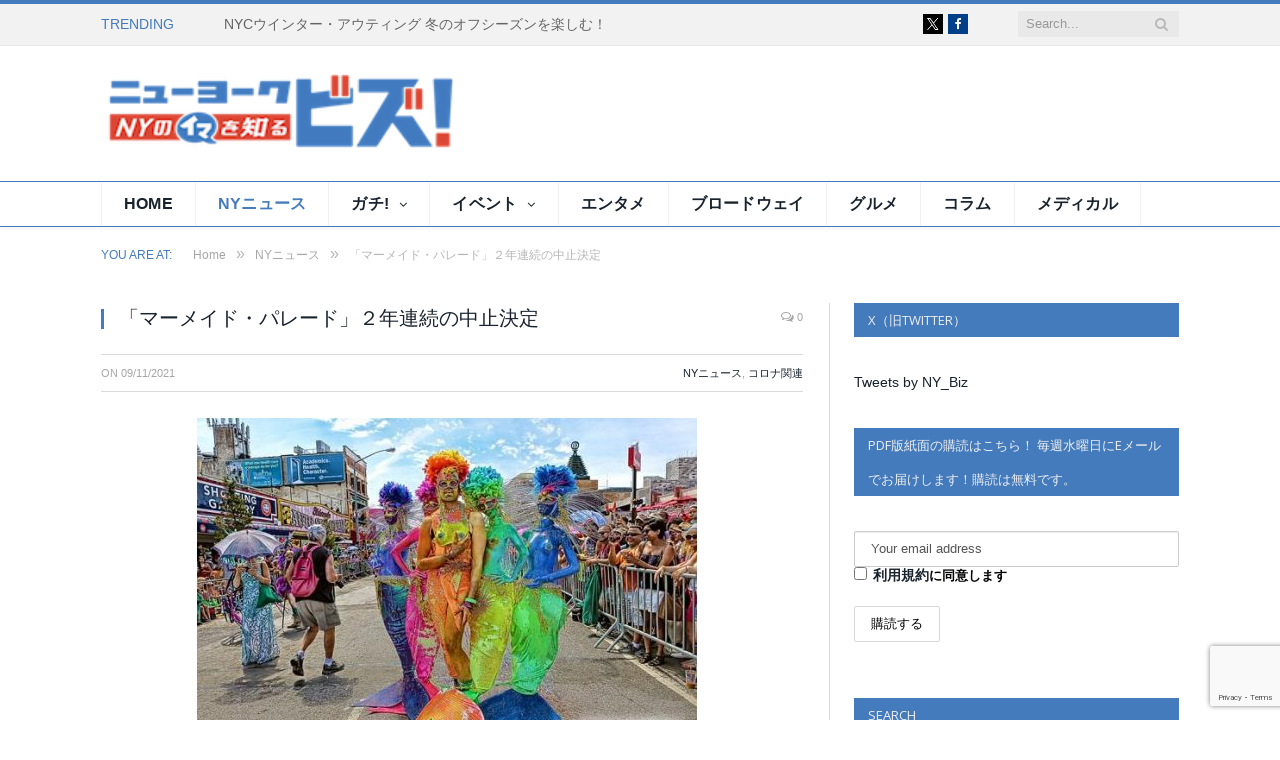

--- FILE ---
content_type: text/html; charset=UTF-8
request_url: https://nybiz.nyc/now/mermaid-parade-canceled-for-the-second-year-in-a-row/
body_size: 70453
content:

<!DOCTYPE html>

<!--[if IE 8]> <html class="ie ie8" lang="ja"> <![endif]-->
<!--[if IE 9]> <html class="ie ie9" lang="ja"> <![endif]-->
<!--[if gt IE 9]><!--> <html lang="ja"> <!--<![endif]-->

<head>


<meta charset="UTF-8" />
<title>「マーメイド・パレード」２年連続の中止決定 - ニューヨークビズ！</title>

 
<meta name="viewport" content="width=device-width, initial-scale=1" />
<meta http-equiv="X-UA-Compatible" content="IE=edge" />
<link rel="pingback" href="https://nybiz.nyc/xmlrpc.php" />

	
<link rel="stylesheet" id="child-style-css" href="https://nybiz.nyc/wp-content/themes/smart-mag-child/style.css?1688005589" />
<!-- This site is optimized with the Yoast SEO plugin v11.3 - https://yoast.com/wordpress/plugins/seo/ -->
<link rel="canonical" href="https://nybiz.nyc/now/mermaid-parade-canceled-for-the-second-year-in-a-row/" />
<meta property="og:locale" content="ja_JP" />
<meta property="og:type" content="article" />
<meta property="og:title" content="「マーメイド・パレード」２年連続の中止決定 - ニューヨークビズ！" />
<meta property="og:description" content="コニーアイランドの風物詩 ブルックリンのコニーアイランドで毎年開催されている夏の恒例イベント「マーメイド・パレード（Annual Mermaid Parade）」が、デルタ株の感染拡大を受けて、昨年に続き今年も中止を決定Read More" />
<meta property="og:url" content="https://nybiz.nyc/now/mermaid-parade-canceled-for-the-second-year-in-a-row/" />
<meta property="og:site_name" content="ニューヨークビズ！" />
<meta property="article:publisher" content="https://www.facebook.com/nybiz/" />
<meta property="article:section" content="コロナ関連" />
<meta property="article:published_time" content="2021-09-11T14:00:20+00:00" />
<meta property="article:modified_time" content="2021-09-08T16:35:51+00:00" />
<meta property="og:updated_time" content="2021-09-08T16:35:51+00:00" />
<meta property="og:image" content="https://nybiz.nyc/wp-content/uploads/2021/09/580kenny9.jpg" />
<meta property="og:image:secure_url" content="https://nybiz.nyc/wp-content/uploads/2021/09/580kenny9.jpg" />
<meta property="og:image:width" content="580" />
<meta property="og:image:height" content="387" />
<meta name="twitter:card" content="summary_large_image" />
<meta name="twitter:description" content="コニーアイランドの風物詩 ブルックリンのコニーアイランドで毎年開催されている夏の恒例イベント「マーメイド・パレード（Annual Mermaid Parade）」が、デルタ株の感染拡大を受けて、昨年に続き今年も中止を決定Read More" />
<meta name="twitter:title" content="「マーメイド・パレード」２年連続の中止決定 - ニューヨークビズ！" />
<meta name="twitter:site" content="@ny_biz" />
<meta name="twitter:image" content="https://nybiz.nyc/wp-content/uploads/2021/09/580kenny9.jpg" />
<meta name="twitter:creator" content="@ny_biz" />
<script type='application/ld+json' class='yoast-schema-graph yoast-schema-graph--main'>{"@context":"https://schema.org","@graph":[{"@type":"Organization","@id":"https://nybiz.nyc/#organization","name":"","url":"https://nybiz.nyc/","sameAs":["https://www.facebook.com/nybiz/","https://twitter.com/ny_biz"]},{"@type":"WebSite","@id":"https://nybiz.nyc/#website","url":"https://nybiz.nyc/","name":"\u30cb\u30e5\u30fc\u30e8\u30fc\u30af\u30d3\u30ba\uff01","publisher":{"@id":"https://nybiz.nyc/#organization"},"potentialAction":{"@type":"SearchAction","target":"https://nybiz.nyc/?s={search_term_string}","query-input":"required name=search_term_string"}},{"@type":"WebPage","@id":"https://nybiz.nyc/now/mermaid-parade-canceled-for-the-second-year-in-a-row/#webpage","url":"https://nybiz.nyc/now/mermaid-parade-canceled-for-the-second-year-in-a-row/","inLanguage":"ja","name":"\u300c\u30de\u30fc\u30e1\u30a4\u30c9\u30fb\u30d1\u30ec\u30fc\u30c9\u300d\uff12\u5e74\u9023\u7d9a\u306e\u4e2d\u6b62\u6c7a\u5b9a - \u30cb\u30e5\u30fc\u30e8\u30fc\u30af\u30d3\u30ba\uff01","isPartOf":{"@id":"https://nybiz.nyc/#website"},"image":{"@type":"ImageObject","@id":"https://nybiz.nyc/now/mermaid-parade-canceled-for-the-second-year-in-a-row/#primaryimage","url":"https://nybiz.nyc/wp-content/uploads/2021/09/580kenny9.jpg","width":580,"height":387},"primaryImageOfPage":{"@id":"https://nybiz.nyc/now/mermaid-parade-canceled-for-the-second-year-in-a-row/#primaryimage"},"datePublished":"2021-09-11T14:00:20+00:00","dateModified":"2021-09-08T16:35:51+00:00"},{"@type":"Article","@id":"https://nybiz.nyc/now/mermaid-parade-canceled-for-the-second-year-in-a-row/#article","isPartOf":{"@id":"https://nybiz.nyc/now/mermaid-parade-canceled-for-the-second-year-in-a-row/#webpage"},"author":{"@id":"https://nybiz.nyc/author/shimotoku/#author"},"headline":"\u300c\u30de\u30fc\u30e1\u30a4\u30c9\u30fb\u30d1\u30ec\u30fc\u30c9\u300d\uff12\u5e74\u9023\u7d9a\u306e\u4e2d\u6b62\u6c7a\u5b9a","datePublished":"2021-09-11T14:00:20+00:00","dateModified":"2021-09-08T16:35:51+00:00","commentCount":0,"mainEntityOfPage":"https://nybiz.nyc/now/mermaid-parade-canceled-for-the-second-year-in-a-row/#webpage","publisher":{"@id":"https://nybiz.nyc/#organization"},"image":{"@id":"https://nybiz.nyc/now/mermaid-parade-canceled-for-the-second-year-in-a-row/#primaryimage"},"articleSection":"NY\u30cb\u30e5\u30fc\u30b9,\u30b3\u30ed\u30ca\u95a2\u9023"},{"@type":["Person"],"@id":"https://nybiz.nyc/author/shimotoku/#author","name":"\u4e0b\u5fb3","image":{"@type":"ImageObject","@id":"https://nybiz.nyc/#authorlogo","url":"https://secure.gravatar.com/avatar/b1364d995a2bdf418e3443d11a1cfeda?s=96&d=mm&r=g","caption":"\u4e0b\u5fb3"},"sameAs":[]}]}</script>
<!-- / Yoast SEO plugin. -->

<link rel='dns-prefetch' href='//s0.wp.com' />
<link rel='dns-prefetch' href='//www.google.com' />
<link rel='dns-prefetch' href='//fonts.googleapis.com' />
<link rel='dns-prefetch' href='//s.w.org' />
<link rel="alternate" type="application/rss+xml" title="ニューヨークビズ！ &raquo; フィード" href="https://nybiz.nyc/feed/" />
<link rel="alternate" type="application/rss+xml" title="ニューヨークビズ！ &raquo; コメントフィード" href="https://nybiz.nyc/comments/feed/" />
		<script type="text/javascript">
			window._wpemojiSettings = {"baseUrl":"https:\/\/s.w.org\/images\/core\/emoji\/12.0.0-1\/72x72\/","ext":".png","svgUrl":"https:\/\/s.w.org\/images\/core\/emoji\/12.0.0-1\/svg\/","svgExt":".svg","source":{"concatemoji":"https:\/\/nybiz.nyc\/wp-includes\/js\/wp-emoji-release.min.js?ver=5.2.21"}};
			!function(e,a,t){var n,r,o,i=a.createElement("canvas"),p=i.getContext&&i.getContext("2d");function s(e,t){var a=String.fromCharCode;p.clearRect(0,0,i.width,i.height),p.fillText(a.apply(this,e),0,0);e=i.toDataURL();return p.clearRect(0,0,i.width,i.height),p.fillText(a.apply(this,t),0,0),e===i.toDataURL()}function c(e){var t=a.createElement("script");t.src=e,t.defer=t.type="text/javascript",a.getElementsByTagName("head")[0].appendChild(t)}for(o=Array("flag","emoji"),t.supports={everything:!0,everythingExceptFlag:!0},r=0;r<o.length;r++)t.supports[o[r]]=function(e){if(!p||!p.fillText)return!1;switch(p.textBaseline="top",p.font="600 32px Arial",e){case"flag":return s([55356,56826,55356,56819],[55356,56826,8203,55356,56819])?!1:!s([55356,57332,56128,56423,56128,56418,56128,56421,56128,56430,56128,56423,56128,56447],[55356,57332,8203,56128,56423,8203,56128,56418,8203,56128,56421,8203,56128,56430,8203,56128,56423,8203,56128,56447]);case"emoji":return!s([55357,56424,55356,57342,8205,55358,56605,8205,55357,56424,55356,57340],[55357,56424,55356,57342,8203,55358,56605,8203,55357,56424,55356,57340])}return!1}(o[r]),t.supports.everything=t.supports.everything&&t.supports[o[r]],"flag"!==o[r]&&(t.supports.everythingExceptFlag=t.supports.everythingExceptFlag&&t.supports[o[r]]);t.supports.everythingExceptFlag=t.supports.everythingExceptFlag&&!t.supports.flag,t.DOMReady=!1,t.readyCallback=function(){t.DOMReady=!0},t.supports.everything||(n=function(){t.readyCallback()},a.addEventListener?(a.addEventListener("DOMContentLoaded",n,!1),e.addEventListener("load",n,!1)):(e.attachEvent("onload",n),a.attachEvent("onreadystatechange",function(){"complete"===a.readyState&&t.readyCallback()})),(n=t.source||{}).concatemoji?c(n.concatemoji):n.wpemoji&&n.twemoji&&(c(n.twemoji),c(n.wpemoji)))}(window,document,window._wpemojiSettings);
		</script>
		<style type="text/css">
img.wp-smiley,
img.emoji {
	display: inline !important;
	border: none !important;
	box-shadow: none !important;
	height: 1em !important;
	width: 1em !important;
	margin: 0 .07em !important;
	vertical-align: -0.1em !important;
	background: none !important;
	padding: 0 !important;
}
</style>
	<link rel='stylesheet' id='theme-css-css'  href='https://nybiz.nyc/wp-content/themes/smart-mag-child/build/bundle.cc8d2b54.css' type='text/css' media='all' />
<link rel='stylesheet' id='wp-block-library-css'  href='https://nybiz.nyc/wp-includes/css/dist/block-library/style.min.css?ver=5.2.21' type='text/css' media='all' />
<link rel='stylesheet' id='contact-form-7-css'  href='https://nybiz.nyc/wp-content/plugins/contact-form-7/includes/css/styles.css?ver=5.1.3' type='text/css' media='all' />
<link rel='stylesheet' id='wordpress-popular-posts-css-css'  href='https://nybiz.nyc/wp-content/plugins/wordpress-popular-posts/public/css/wpp.css?ver=4.2.2' type='text/css' media='all' />
<link rel='stylesheet' id='smartmag-fonts-css'  href='https://fonts.googleapis.com/css?family=Open+Sans%3A400%2C400Italic%2C600%2C700%7CRoboto+Slab%7CMerriweather%3A300italic&#038;subset' type='text/css' media='all' />
<link rel='stylesheet' id='smartmag-core-css'  href='https://nybiz.nyc/wp-content/themes/smart-mag-child/style.css?ver=3.1.0' type='text/css' media='all' />
<link rel='stylesheet' id='smartmag-responsive-css'  href='https://nybiz.nyc/wp-content/themes/smart-mag/css/responsive.css?ver=3.1.0' type='text/css' media='all' />
<link rel='stylesheet' id='pretty-photo-css'  href='https://nybiz.nyc/wp-content/themes/smart-mag/css/prettyPhoto.css?ver=3.1.0' type='text/css' media='all' />
<link rel='stylesheet' id='smartmag-font-awesome-css'  href='https://nybiz.nyc/wp-content/themes/smart-mag/css/fontawesome/css/font-awesome.min.css?ver=3.1.0' type='text/css' media='all' />
<style id='smartmag-font-awesome-inline-css' type='text/css'>
::selection { background: #447bbd; }

::-moz-selection { background: #447bbd; }

.top-bar, .post-content .modern-quote, .mobile-head { border-top-color: #447bbd; }

.main-color,
.trending-ticker .heading,
.nav-light .menu > li:hover > a,
.nav-light .menu > .current-menu-item > a,
.nav-light .menu > .current-menu-parent > a,
.nav-light .menu li li:hover,
.nav-light .menu li li.current-menu-item,
.nav-light .mega-menu .sub-nav li:hover,
.nav-light .menu .sub-nav li.current-menu-item,
.nav-light .menu li li:hover > a,
.nav-light .menu li li.current-menu-item > a,
.nav-light .mega-menu .sub-nav li:hover > a,
.nav-light .menu .sub-nav li.current-menu-item > a,
.nav-light-search .active .search-icon,
.nav-light-search .search-icon:hover,
.breadcrumbs .location,
.gallery-title,
.section-head.prominent,
.recentcomments .url,
.block.posts .fa-angle-right,
.news-focus .section-head,
.focus-grid .section-head,
.post-meta-b .posted-by a,
.post-content a,
.main-stars,
.main-stars span:before,
.related-posts .section-head,
.comments-list .bypostauthor .comment-author a,
.error-page .text-404,
a.bbp-author-name { color: #447bbd; }

.navigation .menu > li:hover > a,
.navigation .menu > .current-menu-item > a,
.navigation .menu > .current-menu-parent > a,
.navigation .menu > .current-menu-ancestor > a,
.block-head,
.tabbed .tabs-list .active a,
.comment-content .reply,
.sc-tabs .active a,
.nav-dark-b { border-bottom-color: #447bbd; }

.main-featured .cat,
.main-featured .pages .flex-active,
.main-pagination .current,
.main-pagination a:hover,
.block-head .heading,
.cat-title,
.post .read-more a,
.rate-number .progress,
.listing-meta .rate-number .progress,
.review-box .overall,
.review-box .bar,
.post-pagination > span,
.button,
.sc-button-default:hover,
.drop-caps { background: #447bbd; }

.nav-search .search-icon:hover,
.nav-search .active .search-icon { border-color: #447bbd; }

.modal-header .modal-title,
.highlights h2:before,
.post-header .post-title:before,
.review-box .heading,
.main-heading,
.page-title,
.entry-title,
div.bbp-template-notice,
div.indicator-hint,
div.bbp-template-notice.info,
.post-content .wpcf7-not-valid-tip { border-left-color: #447bbd; }

@media only screen and (max-width: 799px) { .navigation .mobile .fa { background: #447bbd; } }

.mobile-head { border-top-color: #447bbd; }

.post-content a { color: #447bbd; }

.navigation { background-color: #ffffff;; }

@media only screen and (max-width: 799px) { .navigation .menu > li:hover > a, .navigation .menu > .current-menu-item > a, 
.navigation .menu > .current-menu-parent > a { background-color: #ffffff;; } }

.navigation.sticky { background: rgb(255,255,255); background: rgba(255,255,255, 0.9);; }

.navigation .mega-menu, .navigation .menu ul { background-color: #ffffff;; }

@media only screen and (max-width: 799px) { .navigation .mega-menu.links > li:hover { background-color: #ffffff;; } }

.main-footer { background-color: #212121; background-image: none;; }

.lower-foot { background-color: #447bbd; }

.navigation .menu > li:hover, .navigation .menu li li:hover, .navigation .menu li li.current-menu-item,
.navigation .mega-menu .sub-nav li:hover, .navigation .menu .sub-nav li.current-menu-item { background-color: #ffffff;; }

@media only screen and (max-width: 799px) { .navigation .menu > li:hover > a, .navigation .menu > .current-menu-item > a, 
.navigation .menu > .current-menu-parent > a, .navigation .mega-menu.links > li:hover,
.navigation .menu > .current-menu-ancestor > a, .navigation .menu li.active { background-color: #ffffff;; } }

.navigation { border-color: #447bbd;; }

.navigation .menu > li li a, .navigation .mega-menu.links > li > a, .navigation .mega-menu.links > li li a,
.mega-menu .posts-list .content, .navigation .mega-menu .sub-nav li a { border-color: #447bbd;; }

@media only screen and (max-width: 799px) { .navigation .menu li a { border-color: #447bbd;; } }

.mega-menu .heading, .navigation .mega-menu.links > li > a { border-color: #447bbd;; }

.navigation .mega-menu .sub-nav { background: #fafafa;; }

.navigation a, .mega-menu .heading, .mega-menu .featured h2 a { color: 0000000;; }

.main .sidebar .widgettitle, .tabbed .tabs-list { background-color: #447BBD;; }

.post-content > p:first-child { font-size: inherit; color: inherit;; }


.posts-list .content > a,
.post-title > a,
.wpp-list > a {
font-size: 16px;
}

aside.sidebar a{
font-size: 14px !important;
}


.block.posts a {
font-size: 15px;
font-family: メイリオ,Hiragino Kaku Gothic Pro,Meiryo,ヒラギノ角ゴ pro w3,MS PGothic,MS UI Gothic,Helvetica,Arial,sans-serif;
}

article.category-rinri .post-title:before{
  border-left-color: #53a448;
}

article.category-rinri span.cats a {
  color: #53a448;
}

article.category-rinri h4 {
  color: #53a448;
}

article.category-rinri h3 {
  font-style: italic;
}

</style>
<link rel='stylesheet' id='mc4wp-form-themes-css'  href='https://nybiz.nyc/wp-content/plugins/mailchimp-for-wp/assets/css/form-themes.min.css?ver=4.5.2' type='text/css' media='all' />
<script type='text/javascript' src='https://nybiz.nyc/wp-includes/js/jquery/jquery.js?ver=1.12.4-wp'></script>
<script type='text/javascript' src='https://nybiz.nyc/wp-includes/js/jquery/jquery-migrate.min.js?ver=1.4.1'></script>
<script type='text/javascript'>
/* <![CDATA[ */
var wpp_params = {"sampling_active":"0","sampling_rate":"100","ajax_url":"https:\/\/nybiz.nyc\/wp-json\/wordpress-popular-posts\/v1\/popular-posts\/","ID":"95622","token":"860546fe5b","debug":""};
/* ]]> */
</script>
<script type='text/javascript' src='https://nybiz.nyc/wp-content/plugins/wordpress-popular-posts/public/js/wpp-4.2.0.min.js?ver=4.2.2'></script>
<script type='text/javascript' src='https://nybiz.nyc/wp-content/themes/smart-mag/js/jquery.prettyPhoto.js?ver=5.2.21'></script>
<link rel='https://api.w.org/' href='https://nybiz.nyc/wp-json/' />
<link rel="EditURI" type="application/rsd+xml" title="RSD" href="https://nybiz.nyc/xmlrpc.php?rsd" />
<link rel="wlwmanifest" type="application/wlwmanifest+xml" href="https://nybiz.nyc/wp-includes/wlwmanifest.xml" /> 
<meta name="generator" content="WordPress 5.2.21" />
<link rel='shortlink' href='https://wp.me/p6FQs6-oSi' />
<link rel="alternate" type="application/json+oembed" href="https://nybiz.nyc/wp-json/oembed/1.0/embed?url=https%3A%2F%2Fnybiz.nyc%2Fnow%2Fmermaid-parade-canceled-for-the-second-year-in-a-row%2F" />
<link rel="alternate" type="text/xml+oembed" href="https://nybiz.nyc/wp-json/oembed/1.0/embed?url=https%3A%2F%2Fnybiz.nyc%2Fnow%2Fmermaid-parade-canceled-for-the-second-year-in-a-row%2F&#038;format=xml" />
<!-- Analytics by WP-Statistics v12.6.13 - https://wp-statistics.com/ -->

<link rel='dns-prefetch' href='//v0.wordpress.com'/>
<style type='text/css'>img#wpstats{display:none}</style><link rel="icon" href="https://nybiz.nyc/wp-content/uploads/2016/08/cropped-NY_Biz_TATE_logo_blue-250x250.png" sizes="32x32" />
<link rel="icon" href="https://nybiz.nyc/wp-content/uploads/2016/08/cropped-NY_Biz_TATE_logo_blue-250x250.png" sizes="192x192" />
<link rel="apple-touch-icon-precomposed" href="https://nybiz.nyc/wp-content/uploads/2016/08/cropped-NY_Biz_TATE_logo_blue-250x250.png" />
<meta name="msapplication-TileImage" content="https://nybiz.nyc/wp-content/uploads/2016/08/cropped-NY_Biz_TATE_logo_blue-500x500.png" />
	
<!--[if lt IE 9]>
<script src="https://nybiz.nyc/wp-content/themes/smart-mag/js/html5.js" type="text/javascript"></script>
<![endif]-->


</head>


<body class="post-template-default single single-post postid-95622 single-format-standard page-builder right-sidebar full has-nav-light has-nav-full has-head-default has-mobile-head">

<div class="main-wrap">

	
	
	<div class="top-bar">

		<div class="wrap">
			<section class="top-bar-content cf">
			
							
								<div class="trending-ticker">
					<span class="heading">Trending</span>

					<ul>
												
												
							<li><a href="https://nybiz.nyc/ny-news/nyc-winter-outing-2026/" title="NYCウインター・アウティング 冬のオフシーズンを楽しむ！">NYCウインター・アウティング 冬のオフシーズンを楽しむ！</a></li>
						
												
							<li><a href="https://nybiz.nyc/story/shih-pao-lin-vol106/" title="集夢計画101「水滴石穿」">集夢計画101「水滴石穿」</a></li>
						
												
							<li><a href="https://nybiz.nyc/ny-news/skating-rink-in-nyc-2026/" title="ＮＹ冬の風物詩・スケートリンク-2026">ＮＹ冬の風物詩・スケートリンク-2026</a></li>
						
												
							<li><a href="https://nybiz.nyc/story/fighting-breast-cancer-13/" title="乳がんワクチンの今後（１）">乳がんワクチンの今後（１）</a></li>
						
												
							<li><a href="https://nybiz.nyc/story/yogmata-column170/" title="〈コラム〉今年もさらに幸せになっていきますように">〈コラム〉今年もさらに幸せになっていきますように</a></li>
						
												
							<li><a href="https://nybiz.nyc/ny-news/ny_all-transportation-raise-2026/" title="2026年、NY市の各交通機関が値上げ！">2026年、NY市の各交通機関が値上げ！</a></li>
						
												
							<li><a href="https://nybiz.nyc/ny-news/america-250/" title="米国建国250周年を祝う！ 国を挙げたさまざまな行事">米国建国250周年を祝う！ 国を挙げたさまざまな行事</a></li>
						
												
							<li><a href="https://nybiz.nyc/event/mayumi-ozaki-tax-saving-seminar2026/" title="【１月23日】米国の税制を知り尽くしたＣＰＡによる節税セミナー in ＮＹ">【１月23日】米国の税制を知り尽くしたＣＰＡによる節税セミナー in ＮＹ</a></li>
						
												
											</ul>
				</div>
				
									
					
		<div class="search">
			<form role="search" action="https://nybiz.nyc/" method="get">
				<input type="text" name="s" class="query live-search-query" value="" placeholder="Search..."/>
				<button class="search-button" type="submit"><i class="fa fa-search"></i></button>
			</form>
		</div> <!-- .search -->					
				
							<div class="textwidget"><ul class="social-icons cf">
<li><a href="https://twitter.com/ny_biz/" class="icon fa fa-x-twitter" title="X"><span class="visuallyhidden">X</span></a></li>
<li><a href="https://www.facebook.com/nybiz/" class="icon fa fa-facebook" title="Facebook"><span class="visuallyhidden">Facebook</span></a></li>
</ul>
</div>
						
			</section>
		</div>
		
	</div>
	
	<div id="main-head" class="main-head">
		
		<div class="wrap">
			
							<div class="mobile-head">
				
					<div class="menu-icon"><a href="#"><i class="fa fa-bars"></i></a></div>
					<div class="title">
								<a href="https://nybiz.nyc/" title="ニューヨークビズ！" rel="home">
		
														
								
				<img src="https://nybiz.nyc/wp-content/uploads/2017/12/logo240.png" class="logo-image" alt="ニューヨークビズ！" srcset="https://nybiz.nyc/wp-content/uploads/2017/12/logo240.png ,https://nybiz.nyc/wp-content/uploads/2017/12/logo480.png 2x" />
					 
						
		</a>					</div>
					<div class="search-overlay">
						<a href="#" title="Search" class="search-icon"><i class="fa fa-search"></i></a>
					</div>
					
				</div>
			
			<header class="default">
			
				<div class="title">
							<a href="https://nybiz.nyc/" title="ニューヨークビズ！" rel="home">
		
														
								
				<img src="https://nybiz.nyc/wp-content/uploads/2017/12/logo240.png" class="logo-image" alt="ニューヨークビズ！" srcset="https://nybiz.nyc/wp-content/uploads/2017/12/logo240.png ,https://nybiz.nyc/wp-content/uploads/2017/12/logo480.png 2x" />
					 
						
		</a>				</div>
				
									
					<div class="right">
										</div>
					
								
			</header>
				
							
		</div>
		
		
<div class="main-nav">
	<div class="navigation-wrap cf">
	
		<nav class="navigation cf nav-full nav-light">
		
			<div class="wrap">
			
				<div class="mobile" data-type="off-canvas" data-search="1">
					<a href="#" class="selected">
						<span class="text">Navigate</span><span class="current"></span> <i class="hamburger fa fa-bars"></i>
					</a>
				</div>
				
				<div class="menu-main-menu-container"><ul id="menu-main-menu" class="menu"><li id="menu-item-13082" class="menu-item menu-item-type-post_type menu-item-object-page menu-item-home menu-item-13082"><a href="https://nybiz.nyc/">Home</a></li>
<li id="menu-item-81564" class="menu-item menu-item-type-taxonomy menu-item-object-category current-post-ancestor current-menu-parent current-post-parent menu-cat-1289 menu-item-81564"><a href="https://nybiz.nyc/ny-news/">NYニュース</a></li>
<li id="menu-item-13083" class="menu-item menu-item-type-taxonomy menu-item-object-category menu-item-has-children menu-cat-2 menu-item-13083"><a href="https://nybiz.nyc/gachi/">ガチ!</a>

<div class="mega-menu row">

	<div class="col-3 sub-cats">
		
		<ol class="sub-nav">
				<li id="menu-item-13085" class="menu-item menu-item-type-taxonomy menu-item-object-category menu-cat-18 menu-item-13085"><a href="https://nybiz.nyc/gachi/musician/">ミュージシャン</a></li>
	<li id="menu-item-13086" class="menu-item menu-item-type-taxonomy menu-item-object-category menu-cat-19 menu-item-13086"><a href="https://nybiz.nyc/gachi/actor/">俳優</a></li>
	<li id="menu-item-13087" class="menu-item menu-item-type-taxonomy menu-item-object-category menu-cat-20 menu-item-13087"><a href="https://nybiz.nyc/gachi/athlete/">スポーツ</a></li>
	<li id="menu-item-13088" class="menu-item menu-item-type-taxonomy menu-item-object-category menu-cat-21 menu-item-13088"><a href="https://nybiz.nyc/gachi/talnet/">タレント</a></li>
	<li id="menu-item-13089" class="menu-item menu-item-type-taxonomy menu-item-object-category menu-cat-22 menu-item-13089"><a href="https://nybiz.nyc/gachi/comedian/">お笑い</a></li>
	<li id="menu-item-13090" class="menu-item menu-item-type-taxonomy menu-item-object-category menu-cat-23 menu-item-13090"><a href="https://nybiz.nyc/gachi/movie/">映画</a></li>
	<li id="menu-item-13091" class="menu-item menu-item-type-taxonomy menu-item-object-category menu-cat-24 menu-item-13091"><a href="https://nybiz.nyc/gachi/art/">芸術</a></li>
	<li id="menu-item-13092" class="menu-item menu-item-type-taxonomy menu-item-object-category menu-cat-25 menu-item-13092"><a href="https://nybiz.nyc/gachi/real/">リアル</a></li>
	<li id="menu-item-13093" class="menu-item menu-item-type-taxonomy menu-item-object-category menu-cat-26 menu-item-13093"><a href="https://nybiz.nyc/gachi/other/">文化人</a></li>
		</ol>
	
	</div>


	<div class="col-9 extend">
	<section class="col-6 featured">
		
				
		<span class="heading">Featured</span>
		
		<div class="highlights">
		
					
			<article>
					
				<a href="https://nybiz.nyc/gachi/crystal-kay/" title="【独占インタビュー】歌手　クリスタル・ケイ" class="image-link">
					<img width="351" height="185" src="https://nybiz.nyc/wp-content/uploads/2025/08/Crystal-Kay-A-Photo_main_M-eye-351x185.jpg" class="image wp-post-image" alt="" title="【独占インタビュー】歌手　クリスタル・ケイ" />				</a>
				
							<div class="cf listing-meta meta above">
					
				<time datetime="2025-08-18T21:31:10-05:00" class="meta-item">08/18/2025</time>					
			</div>
						
				<h2 class="post-title">
					<a href="https://nybiz.nyc/gachi/crystal-kay/" title="【独占インタビュー】歌手　クリスタル・ケイ">【独占インタビュー】歌手　クリスタル・ケイ</a>
				</h2>
				
								
			</article>
			
				
		</div>
	
	</section>  

	<section class="col-6 recent-posts">
	
		<span class="heading">Recent</span>
			
				
		<div class="posts-list">
	
						
			<div class="post">
				<a href="https://nybiz.nyc/gachi/crystal-kay/"><img width="110" height="96" src="https://nybiz.nyc/wp-content/uploads/2025/08/Crystal-Kay-A-Photo_main_M-eye-110x96.jpg" class="attachment-post-thumbnail size-post-thumbnail wp-post-image" alt="" title="【独占インタビュー】歌手　クリスタル・ケイ" />				
								
				</a>
				
				<div class="content">
				
								<div class="cf listing-meta meta above">
					
				<time datetime="2025-08-18T21:31:10-05:00" class="meta-item">08/18/2025</time>					
			</div>
											
					<a href="https://nybiz.nyc/gachi/crystal-kay/">【独占インタビュー】歌手　クリスタル・ケイ</a>
					
																					
				</div>
			</div>
			
						
			<div class="post">
				<a href="https://nybiz.nyc/gachi/kobayashi-naoki/"><img width="110" height="96" src="https://nybiz.nyc/wp-content/uploads/2025/05/naoki-kobayashi-eye-110x96.jpg" class="attachment-post-thumbnail size-post-thumbnail wp-post-image" alt="" title="【独占インタビュー】三代目 J SOUL BROTHERS　パフォーマー　小林直己" />				
								
				</a>
				
				<div class="content">
				
								<div class="cf listing-meta meta above">
					
				<time datetime="2025-05-08T22:19:39-05:00" class="meta-item">05/08/2025</time>					
			</div>
											
					<a href="https://nybiz.nyc/gachi/kobayashi-naoki/">【独占インタビュー】三代目 J SOUL BROTHERS　パフォーマー　小林直己</a>
					
																					
				</div>
			</div>
			
						
			<div class="post">
				<a href="https://nybiz.nyc/gachi/be-first/"><img width="110" height="96" src="https://nybiz.nyc/wp-content/uploads/2025/04/BE-FIRST-eye-110x96.jpg" class="attachment-post-thumbnail size-post-thumbnail wp-post-image" alt="" title="【独占インタビュー】BE:FIRST" />				
								
				</a>
				
				<div class="content">
				
								<div class="cf listing-meta meta above">
					
				<time datetime="2025-04-17T23:00:20-05:00" class="meta-item">04/17/2025</time>					
			</div>
											
					<a href="https://nybiz.nyc/gachi/be-first/">【独占インタビュー】BE:FIRST</a>
					
																					
				</div>
			</div>
			
						
		</div>
		
	</section>
	</div>
</div>
			</li>
<li id="menu-item-14221" class="menu-item menu-item-type-taxonomy menu-item-object-category menu-item-has-children menu-cat-5 menu-item-14221"><a href="https://nybiz.nyc/event/">イベント</a>

<div class="mega-menu row">

	<div class="col-3 sub-cats">
		
		<ol class="sub-nav">
				<li id="menu-item-14222" class="menu-item menu-item-type-taxonomy menu-item-object-category menu-cat-27 menu-item-14222"><a href="https://nybiz.nyc/event/recreation/">エンタメ</a></li>
	<li id="menu-item-14223" class="menu-item menu-item-type-taxonomy menu-item-object-category menu-cat-28 menu-item-14223"><a href="https://nybiz.nyc/event/food/">フード</a></li>
	<li id="menu-item-14224" class="menu-item menu-item-type-taxonomy menu-item-object-category menu-cat-30 menu-item-14224"><a href="https://nybiz.nyc/event/stage/">ステージ</a></li>
	<li id="menu-item-14225" class="menu-item menu-item-type-taxonomy menu-item-object-category menu-cat-31 menu-item-14225"><a href="https://nybiz.nyc/event/artevent/">アート</a></li>
	<li id="menu-item-14228" class="menu-item menu-item-type-taxonomy menu-item-object-category menu-cat-32 menu-item-14228"><a href="https://nybiz.nyc/event/lgbt/">LGBT</a></li>
		</ol>
	
	</div>


	<div class="col-9 extend">
	<section class="col-6 featured">
		
				
		<span class="heading">Featured</span>
		
		<div class="highlights">
		
					
			<article>
					
				<a href="https://nybiz.nyc/ny-news/macys-holiday-square2025/" title="【11月１日～１月３日】メイシーズ・ホリデー・スクエア" class="image-link">
					<img width="351" height="185" src="https://nybiz.nyc/wp-content/uploads/2025/12/Macys-Herald-Sqaure-351x185.jpg" class="image wp-post-image" alt="" title="【11月１日～１月３日】メイシーズ・ホリデー・スクエア" />				</a>
				
							<div class="cf listing-meta meta above">
					
				<time datetime="2025-12-12T18:00:17-05:00" class="meta-item">12/12/2025</time>					
			</div>
						
				<h2 class="post-title">
					<a href="https://nybiz.nyc/ny-news/macys-holiday-square2025/" title="【11月１日～１月３日】メイシーズ・ホリデー・スクエア">【11月１日～１月３日】メイシーズ・ホリデー・スクエア</a>
				</h2>
				
								
			</article>
			
				
		</div>
	
	</section>  

	<section class="col-6 recent-posts">
	
		<span class="heading">Recent</span>
			
				
		<div class="posts-list">
	
						
			<div class="post">
				<a href="https://nybiz.nyc/event/mayumi-ozaki-tax-saving-seminar2026/"><img width="110" height="96" src="https://nybiz.nyc/wp-content/uploads/2025/12/ozaki-web-110x96.png" class="attachment-post-thumbnail size-post-thumbnail wp-post-image" alt="" title="【１月23日】米国の税制を知り尽くしたＣＰＡによる節税セミナー in ＮＹ" />				
								
				</a>
				
				<div class="content">
				
								<div class="cf listing-meta meta above">
					
				<time datetime="2025-12-31T11:56:57-05:00" class="meta-item">12/31/2025</time>					
			</div>
											
					<a href="https://nybiz.nyc/event/mayumi-ozaki-tax-saving-seminar2026/">【１月23日】米国の税制を知り尽くしたＣＰＡによる節税セミナー in ＮＹ</a>
					
																					
				</div>
			</div>
			
						
			<div class="post">
				<a href="https://nybiz.nyc/event/ny20251231/"><img width="110" height="96" src="https://nybiz.nyc/wp-content/uploads/2018/12/TimesSquare_NewYearsEve-110x96.jpg" class="attachment-post-thumbnail size-post-thumbnail wp-post-image" alt="" title="【12月31日～１月１日】ＮＹの大晦日の夜はここで" />				
								
				</a>
				
				<div class="content">
				
								<div class="cf listing-meta meta above">
					
				<time datetime="2025-12-27T10:00:24-05:00" class="meta-item">12/27/2025</time>					
			</div>
											
					<a href="https://nybiz.nyc/event/ny20251231/">【12月31日～１月１日】ＮＹの大晦日の夜はここで</a>
					
																					
				</div>
			</div>
			
						
			<div class="post">
				<a href="https://nybiz.nyc/event/yogmata-workshop-new-york2025-1220/"><img width="110" height="96" src="https://nybiz.nyc/wp-content/uploads/2025/09/yogmata161-2-web-eye-110x96.jpg" class="attachment-post-thumbnail size-post-thumbnail wp-post-image" alt="" title="【12月20日・21日】究極の瞑想マスター ヨグマタ相川圭子氏、ＮＹで法話会・ヒマラヤ瞑想ワークショップ" />				
								
				</a>
				
				<div class="content">
				
								<div class="cf listing-meta meta above">
					
				<time datetime="2025-12-14T10:00:53-05:00" class="meta-item">12/14/2025</time>					
			</div>
											
					<a href="https://nybiz.nyc/event/yogmata-workshop-new-york2025-1220/">【12月20日・21日】究極の瞑想マスター ヨグマタ相川圭子氏、ＮＹで法話会・ヒマラヤ瞑想ワークショップ</a>
					
																					
				</div>
			</div>
			
						
		</div>
		
	</section>
	</div>
</div>
			</li>
<li id="menu-item-14238" class="menu-item menu-item-type-taxonomy menu-item-object-category menu-cat-15 menu-item-14238"><a href="https://nybiz.nyc/entertainment/">エンタメ</a></li>
<li id="menu-item-14227" class="menu-item menu-item-type-taxonomy menu-item-object-category menu-cat-29 menu-item-14227"><a href="https://nybiz.nyc/broadway/">ブロードウェイ</a></li>
<li id="menu-item-81567" class="menu-item menu-item-type-taxonomy menu-item-object-category menu-cat-1307 menu-item-81567"><a href="https://nybiz.nyc/gourmet/">グルメ</a></li>
<li id="menu-item-14229" class="menu-item menu-item-type-taxonomy menu-item-object-category menu-cat-7 menu-item-14229"><a href="https://nybiz.nyc/story/">コラム</a></li>
<li id="menu-item-81568" class="menu-item menu-item-type-taxonomy menu-item-object-category menu-cat-42 menu-item-81568"><a href="https://nybiz.nyc/medicals/">メディカル</a></li>
</ul></div>				
						
			</div>
			
		</nav>
	
				
	</div>
</div>		
	</div>	
	<div class="breadcrumbs-wrap">
		
		<div class="wrap">
		<div class="breadcrumbs"><span class="location">You are at:</span><span itemscope itemtype="http://data-vocabulary.org/Breadcrumb"><a itemprop="url" href="https://nybiz.nyc/"><span itemprop="title">Home</span></a></span><span class="delim">&raquo;</span><span itemscope itemtype="http://data-vocabulary.org/Breadcrumb"><a itemprop="url"  href="https://nybiz.nyc/ny-news/"><span itemprop="title">NYニュース</span></a></span><span class="delim">&raquo;</span><span class="current">「マーメイド・パレード」２年連続の中止決定</span></div>		</div>
		
	</div>


<div class="main wrap cf">

	
	<div class="row">

		<div class="col-8 main-content">

			
				
<article id="post-95622" class="post-95622 post type-post status-publish format-standard has-post-thumbnail category-ny-news category-now">
	
	<header class="post-header cf">
	
	
		
		
				<div class="heading cf">
			
			<h1 class="post-title item fn">
			「マーメイド・パレード」２年連続の中止決定			</h1>

			<a href="https://nybiz.nyc/now/mermaid-parade-canceled-for-the-second-year-in-a-row/#respond" class="comments"><i class="fa fa-comments-o"></i> 0</a>

		</div>

		<div class="post-meta cf">

			<span class="posted-on">on				<span class="dtreviewed">
					<time class="value-title" datetime="2021-09-11T10:00:20-05:00" title="2021-09-11">09/11/2021</time>
				</span>
			</span>

			<span class="cats"><a href="https://nybiz.nyc/ny-news/" rel="category tag">NYニュース</a>, <a href="https://nybiz.nyc/now/" rel="category tag">コロナ関連</a></span>

		</div>
	
			
	</header><!-- .post-header -->

	

	<div class="post-container cf">
	
		<div class="post-content-right">
			<div class="post-content description ">
	
					
				
		<div id="attachment_95623" style="width: 510px" class="wp-caption aligncenter"><img aria-describedby="caption-attachment-95623" class="wp-image-95623 size-medium" src="https://nybiz.nyc/wp-content/uploads/2021/09/580kenny9-500x334.jpg" alt="過去のパレードの模様（公式サイトから）" width="500" height="334" srcset="https://nybiz.nyc/wp-content/uploads/2021/09/580kenny9-500x334.jpg 500w, https://nybiz.nyc/wp-content/uploads/2021/09/580kenny9.jpg 580w" sizes="(max-width: 500px) 100vw, 500px" /><p id="caption-attachment-95623" class="wp-caption-text">過去のパレードの模様（公式サイトから）</p></div>
<h3>コニーアイランドの風物詩</h3>
<p>ブルックリンのコニーアイランドで毎年開催されている夏の恒例イベント「マーメイド・パレード（Annual Mermaid Parade）」が、デルタ株の感染拡大を受けて、昨年に続き今年も中止を決定。２年連続の中止となった。</p>
<p>毎年多くの参加者が人魚の姿にふんして盛り上がるコニーアイランドの夏の一大イベントで、今年はコロナ禍とはいえ、６月の開催に向けて準備されていた。しかし、新型コロナウイルスの感染拡大が収まらず、９月に延期を決定。感染拡大状況が良くなると予想されていたが、そんな期待とは裏腹に第３波が到来。同イベントは多くの子供や家族が参加するとあって、中止が発表された。</p>
<p>同イベントの運営局は、「パレードを楽しみに待っていてくれた方々に申し訳ない。2022年は今までで一番最高のイベントとなってまた帰ってくる」と話した。</p>
<p>（2021年９月４日号掲載）</p>
		
		
		
				
				
			</div><!-- .post-content -->
		</div>
		
	</div>
	
	
	
	
	<div class="post-share">
		<span class="text">Share.</span>
		
		<span class="share-links">

			<!--a href="http://twitter.com/home?status=https%3A%2F%2Fnybiz.nyc%2Fnow%2Fmermaid-parade-canceled-for-the-second-year-in-a-row%2F" class="fa fa-twitter" title="Tweet It" target="_blank">
				<span class="visuallyhidden">Twitter</span></a-->

			<a href="https://twitter.com/intent/tweet?text=%E3%80%8C%E3%83%9E%E3%83%BC%E3%83%A1%E3%82%A4%E3%83%89%E3%83%BB%E3%83%91%E3%83%AC%E3%83%BC%E3%83%89%E3%80%8D%EF%BC%92%E5%B9%B4%E9%80%A3%E7%B6%9A%E3%81%AE%E4%B8%AD%E6%AD%A2%E6%B1%BA%E5%AE%9A&url=https%3A%2F%2Fnybiz.nyc%2Fnow%2Fmermaid-parade-canceled-for-the-second-year-in-a-row%2F" class="fa fa-twitter" title="Tweet It" target="_blank">
				<span class="visuallyhidden">Twitter</span></a>
     
				
			<a href="http://www.facebook.com/sharer.php?u=https%3A%2F%2Fnybiz.nyc%2Fnow%2Fmermaid-parade-canceled-for-the-second-year-in-a-row%2F" class="fa fa-facebook" title="Share on Facebook" target="_blank">
				<span class="visuallyhidden">Facebook</span></a>
				
			<a href="http://plus.google.com/share?url=https%3A%2F%2Fnybiz.nyc%2Fnow%2Fmermaid-parade-canceled-for-the-second-year-in-a-row%2F" class="fa fa-google-plus" title="Share on Google+" target="_blank">
				<span class="visuallyhidden">Google+</span></a>
				
			<a href="http://pinterest.com/pin/create/button/?url=https%3A%2F%2Fnybiz.nyc%2Fnow%2Fmermaid-parade-canceled-for-the-second-year-in-a-row%2F&amp;media=https%3A%2F%2Fnybiz.nyc%2Fwp-content%2Fuploads%2F2021%2F09%2F580kenny9.jpg" class="fa fa-pinterest"
				title="Share on Pinterest" target="_blank">
				<span class="visuallyhidden">Pinterest</span></a>
				
			<a href="http://www.linkedin.com/shareArticle?mini=true&amp;url=https%3A%2F%2Fnybiz.nyc%2Fnow%2Fmermaid-parade-canceled-for-the-second-year-in-a-row%2F" class="fa fa-linkedin" title="Share on LinkedIn" target="_blank">
				<span class="visuallyhidden">LinkedIn</span></a>
				
			<a href="http://www.tumblr.com/share/link?url=https%3A%2F%2Fnybiz.nyc%2Fnow%2Fmermaid-parade-canceled-for-the-second-year-in-a-row%2F&amp;name=%E3%80%8C%E3%83%9E%E3%83%BC%E3%83%A1%E3%82%A4%E3%83%89%E3%83%BB%E3%83%91%E3%83%AC%E3%83%BC%E3%83%89%E3%80%8D%EF%BC%92%E5%B9%B4%E9%80%A3%E7%B6%9A%E3%81%AE%E4%B8%AD%E6%AD%A2%E6%B1%BA%E5%AE%9A" class="fa fa-tumblr"
				title="Share on Tumblr" target="_blank">
				<span class="visuallyhidden">Tumblr</span></a>
				
			<a href="mailto:?subject=%E3%80%8C%E3%83%9E%E3%83%BC%E3%83%A1%E3%82%A4%E3%83%89%E3%83%BB%E3%83%91%E3%83%AC%E3%83%BC%E3%83%89%E3%80%8D%EF%BC%92%E5%B9%B4%E9%80%A3%E7%B6%9A%E3%81%AE%E4%B8%AD%E6%AD%A2%E6%B1%BA%E5%AE%9A&amp;body=https%3A%2F%2Fnybiz.nyc%2Fnow%2Fmermaid-parade-canceled-for-the-second-year-in-a-row%2F" class="fa fa-envelope-o"
				title="Share via Email">
				<span class="visuallyhidden">Email</span></a>
			
		</span>
	</div>
	
		
</article>



	<section class="navigate-posts">
	
		<div class="previous"><span class="main-color title"><i class="fa fa-chevron-left"></i> Previous Article</span><span class="link"><a href="https://nybiz.nyc/ny-news/cowparade/" rel="prev">21年ぶり！カラフルな牛たちがＮＹのあちこちに出現！</a></span>		</div>
		
		<div class="next"><span class="main-color title">Next Article <i class="fa fa-chevron-right"></i></span><span class="link"><a href="https://nybiz.nyc/story/gfg-8/" rel="next">卵子提供を受けるということ（１）</a></span>		</div>
		
	</section>




	<section class="related-posts">
		<h3 class="section-head">関連記事</h3>
		<ul class="highlights-box three-col related-posts">

		
			<li class="highlights column one-third">

				<article>

					<a href="https://nybiz.nyc/ny-news/nyc-winter-outing-2026/" title="NYCウインター・アウティング 冬のオフシーズンを楽しむ！" class="image-link">
						<img width="214" height="140" src="https://nybiz.nyc/wp-content/uploads/2026/01/NYC-Winter-Outing-eye-214x140.jpg" class="image wp-post-image" alt="" title="NYCウインター・アウティング 冬のオフシーズンを楽しむ！" />
											</a>

								<div class="cf listing-meta meta above">
					
				<time datetime="2026-01-18T10:00:47-05:00" class="meta-item">01/18/2026</time>					
			</div>
		
					<h2><a href="https://nybiz.nyc/ny-news/nyc-winter-outing-2026/" title="NYCウインター・アウティング 冬のオフシーズンを楽しむ！">NYCウインター・アウティング 冬のオフシーズンを楽しむ！</a></h2>

					
				</article>
			</li>

		
			<li class="highlights column one-third">

				<article>

					<a href="https://nybiz.nyc/ny-news/skating-rink-in-nyc-2026/" title="ＮＹ冬の風物詩・スケートリンク-2026" class="image-link">
						<img width="214" height="140" src="https://nybiz.nyc/wp-content/uploads/2026/01/2-Ice-Skating-Bryant-Park-Manhattan-NYC-Photo-Brittany-Petronella-02-214x140.jpg" class="image wp-post-image" alt="" title="ＮＹ冬の風物詩・スケートリンク-2026" />
											</a>

								<div class="cf listing-meta meta above">
					
				<time datetime="2026-01-11T10:00:26-05:00" class="meta-item">01/11/2026</time>					
			</div>
		
					<h2><a href="https://nybiz.nyc/ny-news/skating-rink-in-nyc-2026/" title="ＮＹ冬の風物詩・スケートリンク-2026">ＮＹ冬の風物詩・スケートリンク-2026</a></h2>

					
				</article>
			</li>

		
			<li class="highlights column one-third">

				<article>

					<a href="https://nybiz.nyc/ny-news/ny_all-transportation-raise-2026/" title="2026年、NY市の各交通機関が値上げ！" class="image-link">
						<img width="214" height="140" src="https://nybiz.nyc/wp-content/uploads/2026/01/42-16438517-214x140.jpg" class="image wp-post-image" alt="" title="2026年、NY市の各交通機関が値上げ！" />
											</a>

								<div class="cf listing-meta meta above">
					
				<time datetime="2026-01-02T10:00:29-05:00" class="meta-item">01/02/2026</time>					
			</div>
		
					<h2><a href="https://nybiz.nyc/ny-news/ny_all-transportation-raise-2026/" title="2026年、NY市の各交通機関が値上げ！">2026年、NY市の各交通機関が値上げ！</a></h2>

					
				</article>
			</li>

				</ul>
	</section>


			
		</div>

		
			
		
		
		<aside class="col-4 sidebar">
		
					<div class="">
			
				<ul>
				
				<li id="text-4" class="widget widget_text"><h3 class="widgettitle">X（旧Twitter）</h3>			<div class="textwidget"><p><a class="twitter-timeline" href="https://twitter.com/NY_Biz?ref_src=twsrc%5Etfw" target="_blank" rel="noopener noreferrer" data-height="600" data-link-color="#2B7BB9">Tweets by NY_Biz</a> <script async src="https://platform.twitter.com/widgets.js" charset="utf-8"></script></p>
</div>
		</li>
<li id="mc4wp_form_widget-2" class="widget widget_mc4wp_form_widget"><h3 class="widgettitle">PDF版紙面の購読はこちら！ 毎週水曜日にEメールでお届けします！購読は無料です。</h3><script>(function() {
	if (!window.mc4wp) {
		window.mc4wp = {
			listeners: [],
			forms    : {
				on: function (event, callback) {
					window.mc4wp.listeners.push({
						event   : event,
						callback: callback
					});
				}
			}
		}
	}
})();
</script><!-- Mailchimp for WordPress v4.5.2 - https://wordpress.org/plugins/mailchimp-for-wp/ --><form id="mc4wp-form-1" class="mc4wp-form mc4wp-form-72351 mc4wp-form-theme mc4wp-form-theme-light" method="post" data-id="72351" data-name="Default sign-up form" ><div class="mc4wp-form-fields"><p>
	<input type="email" id="mc4wp_email" name="EMAIL" placeholder="Your email address" required />
    <label>
      <input name="AGREE_TO_TERMS" type="checkbox" value="1" required=""><a href="https://nybiz.nyc/terms" target="_blank">利用規約</a>に同意します
    </label>
</p>
<p>
    <input value="購読する" type="submit">
</p></div><label style="display: none !important;">Leave this field empty if you're human: <input type="text" name="_mc4wp_honeypot" value="" tabindex="-1" autocomplete="off" /></label><input type="hidden" name="_mc4wp_timestamp" value="1769024280" /><input type="hidden" name="_mc4wp_form_id" value="72351" /><input type="hidden" name="_mc4wp_form_element_id" value="mc4wp-form-1" /><div class="mc4wp-response"></div></form><!-- / Mailchimp for WordPress Plugin --></li>
<li id="search-2" class="widget widget_search"><h3 class="widgettitle">Search</h3><form role="search" method="get" class="search-form" action="https://nybiz.nyc/">
				<label>
					<span class="screen-reader-text">検索:</span>
					<input type="search" class="search-field" placeholder="検索&hellip;" value="" name="s" />
				</label>
				<input type="submit" class="search-submit" value="検索" />
			</form></li>
<li id="rss-2" class="widget widget_rss"><h3 class="widgettitle"><a class="rsswidget" href="https://this.kiji.is/-/feed/posts/rss?source_id=317150828023350369"><img class="rss-widget-icon" style="border:0" width="14" height="14" src="https://nybiz.nyc/wp-includes/images/rss.png" alt="RSS" /></a> <a class="rsswidget" href="https://nordot.app/">ニューヨーク関連ニュース</a></h3><ul><li>エラーが発生しました。フィードの配信が停止している可能性があります。再度お試しください。</li></ul></li>

			<li id="bunyad-latest-posts-widget-4" class="widget latest-posts">			
							<h3 class="widgettitle">最新の記事</h3>						
			<ul class="posts-list">
			
							<li>
				
					<a href="https://nybiz.nyc/ny-news/nyc-winter-outing-2026/"><img width="110" height="96" src="https://nybiz.nyc/wp-content/uploads/2026/01/NYC-Winter-Outing-eye-110x96.jpg" class="attachment-post-thumbnail size-post-thumbnail wp-post-image" alt="" title="NYCウインター・アウティング 冬のオフシーズンを楽しむ！" />					
										
					</a>
					
					<div class="content">
					
									<div class="cf listing-meta meta above">
					
				<time datetime="2026-01-18T10:00:47-05:00" class="meta-item">01/18/2026</time>					
			</div>
							
						<a href="https://nybiz.nyc/ny-news/nyc-winter-outing-2026/" title="NYCウインター・アウティング 冬のオフシーズンを楽しむ！">
							NYCウインター・アウティング 冬のオフシーズンを楽しむ！</a>
							
																							
					</div>
				
				</li>
							<li>
				
					<a href="https://nybiz.nyc/story/shih-pao-lin-vol106/"><img width="110" height="96" src="https://nybiz.nyc/wp-content/uploads/2026/01/lin-Photo-2-110x96.jpg" class="attachment-post-thumbnail size-post-thumbnail wp-post-image" alt="" title="集夢計画101「水滴石穿」" />					
										
					</a>
					
					<div class="content">
					
									<div class="cf listing-meta meta above">
					
				<time datetime="2026-01-15T14:49:48-05:00" class="meta-item">01/15/2026</time>					
			</div>
							
						<a href="https://nybiz.nyc/story/shih-pao-lin-vol106/" title="集夢計画101「水滴石穿」">
							集夢計画101「水滴石穿」</a>
							
																							
					</div>
				
				</li>
							<li>
				
					<a href="https://nybiz.nyc/ny-news/skating-rink-in-nyc-2026/"><img width="110" height="96" src="https://nybiz.nyc/wp-content/uploads/2026/01/2-Ice-Skating-Bryant-Park-Manhattan-NYC-Photo-Brittany-Petronella-02-110x96.jpg" class="attachment-post-thumbnail size-post-thumbnail wp-post-image" alt="" title="ＮＹ冬の風物詩・スケートリンク-2026" />					
										
					</a>
					
					<div class="content">
					
									<div class="cf listing-meta meta above">
					
				<time datetime="2026-01-11T10:00:26-05:00" class="meta-item">01/11/2026</time>					
			</div>
							
						<a href="https://nybiz.nyc/ny-news/skating-rink-in-nyc-2026/" title="ＮＹ冬の風物詩・スケートリンク-2026">
							ＮＹ冬の風物詩・スケートリンク-2026</a>
							
																							
					</div>
				
				</li>
							<li>
				
					<a href="https://nybiz.nyc/story/fighting-breast-cancer-13/"><img width="110" height="96" src="https://nybiz.nyc/wp-content/uploads/2026/01/22366982_l-2-110x96.jpg" class="attachment-post-thumbnail size-post-thumbnail wp-post-image" alt="" title="乳がんワクチンの今後（１）" />					
										
					</a>
					
					<div class="content">
					
									<div class="cf listing-meta meta above">
					
				<time datetime="2026-01-11T10:00:25-05:00" class="meta-item">01/11/2026</time>					
			</div>
							
						<a href="https://nybiz.nyc/story/fighting-breast-cancer-13/" title="乳がんワクチンの今後（１）">
							乳がんワクチンの今後（１）</a>
							
																							
					</div>
				
				</li>
							<li>
				
					<a href="https://nybiz.nyc/story/yogmata-column170/"><img width="110" height="96" src="https://nybiz.nyc/wp-content/uploads/2025/12/20251204_006_edited-2-110x96.jpg" class="attachment-post-thumbnail size-post-thumbnail wp-post-image" alt="" title="〈コラム〉今年もさらに幸せになっていきますように" />					
										
					</a>
					
					<div class="content">
					
									<div class="cf listing-meta meta above">
					
				<time datetime="2026-01-10T10:00:57-05:00" class="meta-item">01/10/2026</time>					
			</div>
							
						<a href="https://nybiz.nyc/story/yogmata-column170/" title="〈コラム〉今年もさらに幸せになっていきますように">
							〈コラム〉今年もさらに幸せになっていきますように</a>
							
																							
					</div>
				
				</li>
						</ul>
			
			</li>

<li id="wpp-2" class="widget popular-posts">
<h3 class="widgettitle">人気の記事</h3>
<!-- WordPress Popular Posts -->

<ul class="wpp-list wpp-list-with-thumbnails">
<li>
<a href="https://nybiz.nyc/gachi/kayama-yuzo-family/" title="加山雄三（１）〜加山雄三ファミリー〜" target="_self"><img src="https://nybiz.nyc/wp-content/uploads/wordpress-popular-posts/2614-featured-75x75.jpg" width="75" height="75" alt="加山雄三（１）〜加山雄三ファミリー〜" class="wpp-thumbnail wpp_cached_thumb wpp_featured" /></a>
<a href="https://nybiz.nyc/gachi/kayama-yuzo-family/" title="加山雄三（１）〜加山雄三ファミリー〜" class="wpp-post-title" target="_self">加山雄三（１）〜加山雄三ファミリー〜</a>
</li>
<li>
<a href="https://nybiz.nyc/ny-news/america-250/" title="米国建国250周年を祝う！ 国を挙げたさまざまな行事" target="_self"><img src="https://nybiz.nyc/wp-content/uploads/wordpress-popular-posts/104583-featured-75x75.jpg" width="75" height="75" alt="米国建国250周年を祝う！ 国を挙げたさまざまな行事" class="wpp-thumbnail wpp_cached_thumb wpp_featured" /></a>
<a href="https://nybiz.nyc/ny-news/america-250/" title="米国建国250周年を祝う！ 国を挙げたさまざまな行事" class="wpp-post-title" target="_self">米国建国250周年を祝う！ 国を挙げたさまざまな行事</a>
</li>
<li>
<a href="https://nybiz.nyc/ny-news/sydniechristmas_nyc/" title="24年『BGT』優勝者、シドニー・クリスマスが初のNYライブ" target="_self"><img src="https://nybiz.nyc/wp-content/uploads/wordpress-popular-posts/103441-featured-75x75.jpg" width="75" height="75" alt="24年『BGT』優勝者、シドニー・クリスマスが初のNYライブ" class="wpp-thumbnail wpp_cached_thumb wpp_featured" /></a>
<a href="https://nybiz.nyc/ny-news/sydniechristmas_nyc/" title="24年『BGT』優勝者、シドニー・クリスマスが初のNYライブ" class="wpp-post-title" target="_self">24年『BGT』優勝者、シドニー・クリスマスが初のNYライブ</a>
</li>
<li>
<a href="https://nybiz.nyc/gachi/takahashi-mariko2-henry-hirose/" title="髙橋真梨子（２）、ヘンリー広瀬" target="_self"><img src="https://nybiz.nyc/wp-content/uploads/wordpress-popular-posts/2371-featured-75x75.jpg" width="75" height="75" alt="髙橋真梨子（２）、ヘンリー広瀬" class="wpp-thumbnail wpp_cached_thumb wpp_featured" /></a>
<a href="https://nybiz.nyc/gachi/takahashi-mariko2-henry-hirose/" title="髙橋真梨子（２）、ヘンリー広瀬" class="wpp-post-title" target="_self">髙橋真梨子（２）、ヘンリー広瀬</a>
</li>
<li>
<a href="https://nybiz.nyc/event/join_onlinsalon/" title="「高橋克明CLUBニューヨーク」オンラインサロンへの登録方法" target="_self"><img src="https://nybiz.nyc/wp-content/uploads/wordpress-popular-posts/100814-featured-75x75.jpg" width="75" height="75" alt="「高橋克明CLUBニューヨーク」オンラインサロンへの登録方法" class="wpp-thumbnail wpp_cached_thumb wpp_featured" /></a>
<a href="https://nybiz.nyc/event/join_onlinsalon/" title="「高橋克明CLUBニューヨーク」オンラインサロンへの登録方法" class="wpp-post-title" target="_self">「高橋克明CLUBニューヨーク」オンラインサロンへの登録方法</a>
</li>
</ul>

</li>

<li id="media_image-16" class="widget widget_media_image"><a href="https://top-us.com/"><img width="215" height="70" src="https://nybiz.nyc/wp-content/uploads/2017/12/TOP_small_0331.gif" class="image wp-image-14254  attachment-full size-full" alt="TOP_small_0331" style="max-width: 100%; height: auto;" srcset="https://nybiz.nyc/wp-content/uploads/2017/12/TOP_small_0331.gif 215w, https://nybiz.nyc/wp-content/uploads/2017/12/TOP_small_0331-214x70.gif 214w" sizes="(max-width: 215px) 100vw, 215px" /></a></li>
<li id="media_image-28" class="widget widget_media_image"><a href="https://www.apahotel.com/?version=ja_jp"><img width="215" height="70" src="https://nybiz.nyc/wp-content/uploads/2019/04/apahotel22.jpg" class="image wp-image-85813  attachment-full size-full" alt="アパグループ" style="max-width: 100%; height: auto;" srcset="https://nybiz.nyc/wp-content/uploads/2019/04/apahotel22.jpg 215w, https://nybiz.nyc/wp-content/uploads/2019/04/apahotel22-214x70.jpg 214w" sizes="(max-width: 215px) 100vw, 215px" /></a></li>
<li id="media_image-27" class="widget widget_media_image"><a href="https://www.ny.us.emb-japan.go.jp/itprtop_ja/index.html"><img width="215" height="70" src="https://nybiz.nyc/wp-content/uploads/2017/12/ny-ryojikan.jpg" class="image wp-image-14261  attachment-full size-full" alt="" style="max-width: 100%; height: auto;" srcset="https://nybiz.nyc/wp-content/uploads/2017/12/ny-ryojikan.jpg 215w, https://nybiz.nyc/wp-content/uploads/2017/12/ny-ryojikan-214x70.jpg 214w" sizes="(max-width: 215px) 100vw, 215px" /></a></li>
		
				</ul>
		
			</div>
		
		</aside>
		
	
	</div> <!-- .row -->

	
</div> <!-- .main -->


		
	<footer class="main-footer">
	
			<div class="wrap">
		
					<ul class="widgets row cf">
				<li class="widget col-4 widget_nav_menu"><h3 class="widgettitle">Navigation</h3><div class="menu-footer-container"><ul id="menu-footer" class="menu"><li id="menu-item-80923" class="menu-item menu-item-type-post_type menu-item-object-page menu-item-80923"><a href="https://nybiz.nyc/company/">会社概要</a></li>
<li id="menu-item-80920" class="menu-item menu-item-type-post_type menu-item-object-page menu-item-80920"><a href="https://nybiz.nyc/contact/">お問い合わせ</a></li>
<li id="menu-item-80925" class="menu-item menu-item-type-post_type menu-item-object-page menu-item-80925"><a href="https://nybiz.nyc/advertisement/">広告のお申し込み</a></li>
<li id="menu-item-82335" class="menu-item menu-item-type-post_type menu-item-object-page menu-item-82335"><a href="https://nybiz.nyc/apply-classified/">クラシファイドのお申し込み</a></li>
<li id="menu-item-80924" class="menu-item menu-item-type-post_type menu-item-object-page menu-item-80924"><a href="https://nybiz.nyc/subscribe/">定期購読のお申し込み</a></li>
<li id="menu-item-80919" class="menu-item menu-item-type-post_type menu-item-object-page menu-item-80919"><a href="https://nybiz.nyc/web-price/">ウェブ媒体広告</a></li>
<li id="menu-item-80922" class="menu-item menu-item-type-post_type menu-item-object-page menu-item-80922"><a href="https://nybiz.nyc/media-kit/">メディアキット</a></li>
<li id="menu-item-80921" class="menu-item menu-item-type-post_type menu-item-object-page menu-item-80921"><a href="https://nybiz.nyc/careers/">スタッフ募集</a></li>
<li id="menu-item-83831" class="menu-item menu-item-type-post_type menu-item-object-page menu-item-83831"><a href="https://nybiz.nyc/newsletter/">ニュースレター（毎週水曜日／無料配信）</a></li>
<li id="menu-item-83804" class="menu-item menu-item-type-post_type menu-item-object-page menu-item-83804"><a href="https://nybiz.nyc/terms/">利用規約</a></li>
</ul></div></li>
			<li class="widget col-4 latest-posts">			
							<h3 class="widgettitle">Recent Posts</h3>						
			<ul class="posts-list">
			
							<li>
				
					<a href="https://nybiz.nyc/ny-news/nyc-winter-outing-2026/"><img width="110" height="96" src="https://nybiz.nyc/wp-content/uploads/2026/01/NYC-Winter-Outing-eye-110x96.jpg" class="attachment-post-thumbnail size-post-thumbnail wp-post-image" alt="" title="NYCウインター・アウティング 冬のオフシーズンを楽しむ！" />					
										
					</a>
					
					<div class="content">
					
									<div class="cf listing-meta meta above">
					
				<time datetime="2026-01-18T10:00:47-05:00" class="meta-item">01/18/2026</time>					
			</div>
							
						<a href="https://nybiz.nyc/ny-news/nyc-winter-outing-2026/" title="NYCウインター・アウティング 冬のオフシーズンを楽しむ！">
							NYCウインター・アウティング 冬のオフシーズンを楽しむ！</a>
							
																							
					</div>
				
				</li>
							<li>
				
					<a href="https://nybiz.nyc/story/shih-pao-lin-vol106/"><img width="110" height="96" src="https://nybiz.nyc/wp-content/uploads/2026/01/lin-Photo-2-110x96.jpg" class="attachment-post-thumbnail size-post-thumbnail wp-post-image" alt="" title="集夢計画101「水滴石穿」" />					
										
					</a>
					
					<div class="content">
					
									<div class="cf listing-meta meta above">
					
				<time datetime="2026-01-15T14:49:48-05:00" class="meta-item">01/15/2026</time>					
			</div>
							
						<a href="https://nybiz.nyc/story/shih-pao-lin-vol106/" title="集夢計画101「水滴石穿」">
							集夢計画101「水滴石穿」</a>
							
																							
					</div>
				
				</li>
							<li>
				
					<a href="https://nybiz.nyc/ny-news/skating-rink-in-nyc-2026/"><img width="110" height="96" src="https://nybiz.nyc/wp-content/uploads/2026/01/2-Ice-Skating-Bryant-Park-Manhattan-NYC-Photo-Brittany-Petronella-02-110x96.jpg" class="attachment-post-thumbnail size-post-thumbnail wp-post-image" alt="" title="ＮＹ冬の風物詩・スケートリンク-2026" />					
										
					</a>
					
					<div class="content">
					
									<div class="cf listing-meta meta above">
					
				<time datetime="2026-01-11T10:00:26-05:00" class="meta-item">01/11/2026</time>					
			</div>
							
						<a href="https://nybiz.nyc/ny-news/skating-rink-in-nyc-2026/" title="ＮＹ冬の風物詩・スケートリンク-2026">
							ＮＹ冬の風物詩・スケートリンク-2026</a>
							
																							
					</div>
				
				</li>
							<li>
				
					<a href="https://nybiz.nyc/story/fighting-breast-cancer-13/"><img width="110" height="96" src="https://nybiz.nyc/wp-content/uploads/2026/01/22366982_l-2-110x96.jpg" class="attachment-post-thumbnail size-post-thumbnail wp-post-image" alt="" title="乳がんワクチンの今後（１）" />					
										
					</a>
					
					<div class="content">
					
									<div class="cf listing-meta meta above">
					
				<time datetime="2026-01-11T10:00:25-05:00" class="meta-item">01/11/2026</time>					
			</div>
							
						<a href="https://nybiz.nyc/story/fighting-breast-cancer-13/" title="乳がんワクチンの今後（１）">
							乳がんワクチンの今後（１）</a>
							
																							
					</div>
				
				</li>
							<li>
				
					<a href="https://nybiz.nyc/story/yogmata-column170/"><img width="110" height="96" src="https://nybiz.nyc/wp-content/uploads/2025/12/20251204_006_edited-2-110x96.jpg" class="attachment-post-thumbnail size-post-thumbnail wp-post-image" alt="" title="〈コラム〉今年もさらに幸せになっていきますように" />					
										
					</a>
					
					<div class="content">
					
									<div class="cf listing-meta meta above">
					
				<time datetime="2026-01-10T10:00:57-05:00" class="meta-item">01/10/2026</time>					
			</div>
							
						<a href="https://nybiz.nyc/story/yogmata-column170/" title="〈コラム〉今年もさらに幸せになっていきますように">
							〈コラム〉今年もさらに幸せになっていきますように</a>
							
																							
					</div>
				
				</li>
						</ul>
			
			</li>
		<li class="widget col-4 bunyad-about">			<h3 class="widgettitle">About</h3>		
			<div class="about-widget">
			
							<img src="/wp-content/uploads/2017/12/logo240.png" />			
						
			<p>全米18都市配布の日系無料紙「ニューヨークビズ」。<br />
創刊50年の「週刊ビジネスニュース」が装い新たに生まれ変わりました。ニューヨークから全米に向け、政治、経済、 産業、金融など日米の最新ニュースはもちろん、文化、エンターテインメントに至るまでの最新情報を発信。 女性向け生活情報や、子供向け医療情報も掲載。ビジネスパ ーソンからご家庭の主婦まで幅広く愛読できる週刊情報紙。</p>
			
			</div>
		
		</li>		
					</ul>
				
		</div>
	
		
	
			<div class="lower-foot">
			<div class="wrap">
		
						
			<div class="widgets">
							<div class="textwidget"><p>Copyright © nybiz.nyc</p>
</div>
					</div>
			
					
			</div>
		</div>		
		
	</footer>
	
</div> <!-- .main-wrap -->

<script type="application/ld+json">{"@context":"http:\/\/schema.org","@type":"Article","headline":"\u300c\u30de\u30fc\u30e1\u30a4\u30c9\u30fb\u30d1\u30ec\u30fc\u30c9\u300d\uff12\u5e74\u9023\u7d9a\u306e\u4e2d\u6b62\u6c7a\u5b9a","url":"https:\/\/nybiz.nyc\/now\/mermaid-parade-canceled-for-the-second-year-in-a-row\/","image":{"@type":"ImageObject","url":"https:\/\/nybiz.nyc\/wp-content\/uploads\/2021\/09\/580kenny9-580x336.jpg","width":580,"height":336},"datePublished":"2021-09-11T10:00:20-05:00","dateModified":"2021-09-08T12:35:51-05:00","author":{"@type":"Person","name":"\u4e0b\u5fb3"},"publisher":{"@type":"Organization","name":"\u30cb\u30e5\u30fc\u30e8\u30fc\u30af\u30d3\u30ba\uff01","logo":{"@type":"ImageObject","url":"https:\/\/nybiz.nyc\/wp-content\/uploads\/2017\/12\/logo240.png"}},"mainEntityOfPage":{"@type":"WebPage","@id":"https:\/\/nybiz.nyc\/now\/mermaid-parade-canceled-for-the-second-year-in-a-row\/"}}</script>
<script>(function() {function addEventListener(element,event,handler) {
	if(element.addEventListener) {
		element.addEventListener(event,handler, false);
	} else if(element.attachEvent){
		element.attachEvent('on'+event,handler);
	}
}function maybePrefixUrlField() {
	if(this.value.trim() !== '' && this.value.indexOf('http') !== 0) {
		this.value = "http://" + this.value;
	}
}

var urlFields = document.querySelectorAll('.mc4wp-form input[type="url"]');
if( urlFields && urlFields.length > 0 ) {
	for( var j=0; j < urlFields.length; j++ ) {
		addEventListener(urlFields[j],'blur',maybePrefixUrlField);
	}
}/* test if browser supports date fields */
var testInput = document.createElement('input');
testInput.setAttribute('type', 'date');
if( testInput.type !== 'date') {

	/* add placeholder & pattern to all date fields */
	var dateFields = document.querySelectorAll('.mc4wp-form input[type="date"]');
	for(var i=0; i<dateFields.length; i++) {
		if(!dateFields[i].placeholder) {
			dateFields[i].placeholder = 'YYYY-MM-DD';
		}
		if(!dateFields[i].pattern) {
			dateFields[i].pattern = '[0-9]{4}-(0[1-9]|1[012])-(0[1-9]|1[0-9]|2[0-9]|3[01])';
		}
	}
}

})();</script><script type='text/javascript' src='https://nybiz.nyc/wp-includes/js/comment-reply.min.js?ver=5.2.21'></script>
<script type='text/javascript' src='https://nybiz.nyc/wp-content/themes/smart-mag-child/build/bundle.cc8d2b54.js'></script>
<script type='text/javascript'>
/* <![CDATA[ */
var wpcf7 = {"apiSettings":{"root":"https:\/\/nybiz.nyc\/wp-json\/contact-form-7\/v1","namespace":"contact-form-7\/v1"}};
/* ]]> */
</script>
<script type='text/javascript' src='https://nybiz.nyc/wp-content/plugins/contact-form-7/includes/js/scripts.js?ver=5.1.3'></script>
<script type='text/javascript' src='https://s0.wp.com/wp-content/js/devicepx-jetpack.js?ver=202604'></script>
<script type='text/javascript' src='https://www.google.com/recaptcha/api.js?render=6Lc20NsZAAAAANiGDL6SNCWgfsYqJq4pKdwbl6o8&#038;ver=3.0'></script>
<script type='text/javascript'>
/* <![CDATA[ */
var Bunyad = {"ajaxurl":"https:\/\/nybiz.nyc\/wp-admin\/admin-ajax.php"};
/* ]]> */
</script>
<script type='text/javascript' src='https://nybiz.nyc/wp-content/themes/smart-mag/js/bunyad-theme.js?ver=3.1.0'></script>
<script type='text/javascript' src='https://nybiz.nyc/wp-content/themes/smart-mag/js/jquery.flexslider-min.js?ver=3.1.0'></script>
<script type='text/javascript' src='https://nybiz.nyc/wp-content/themes/smart-mag/js/jquery.sticky-sidebar.min.js?ver=3.1.0'></script>
<script type='text/javascript' src='https://nybiz.nyc/wp-includes/js/wp-embed.min.js?ver=5.2.21'></script>
<script type='text/javascript'>
/* <![CDATA[ */
var mc4wp_forms_config = [];
/* ]]> */
</script>
<script type='text/javascript' src='https://nybiz.nyc/wp-content/plugins/mailchimp-for-wp/assets/js/forms-api.min.js?ver=4.5.2'></script>
<!--[if lte IE 9]>
<script type='text/javascript' src='https://nybiz.nyc/wp-content/plugins/mailchimp-for-wp/assets/js/third-party/placeholders.min.js?ver=4.5.2'></script>
<![endif]-->
	<script>
		(function(i,s,o,g,r,a,m){i['GoogleAnalyticsObject']=r;i[r]=i[r]||function(){
		(i[r].q=i[r].q||[]).push(arguments)},i[r].l=1*new Date();a=s.createElement(o),
		m=s.getElementsByTagName(o)[0];a.async=1;a.src=g;m.parentNode.insertBefore(a,m)
		})(window,document,'script','https://www.google-analytics.com/analytics.js','ga');
		ga('create', 'UA-66946478-1', 'auto');
		ga('require', 'displayfeatures');
		ga('require', 'linkid', 'linkid.js');
		ga('send', 'pageview');
	</script>
	<script type="text/javascript">
( function( grecaptcha, sitekey, actions ) {

	var wpcf7recaptcha = {

		execute: function( action ) {
			grecaptcha.execute(
				sitekey,
				{ action: action }
			).then( function( token ) {
				var forms = document.getElementsByTagName( 'form' );

				for ( var i = 0; i < forms.length; i++ ) {
					var fields = forms[ i ].getElementsByTagName( 'input' );

					for ( var j = 0; j < fields.length; j++ ) {
						var field = fields[ j ];

						if ( 'g-recaptcha-response' === field.getAttribute( 'name' ) ) {
							field.setAttribute( 'value', token );
							break;
						}
					}
				}
			} );
		},

		executeOnHomepage: function() {
			wpcf7recaptcha.execute( actions[ 'homepage' ] );
		},

		executeOnContactform: function() {
			wpcf7recaptcha.execute( actions[ 'contactform' ] );
		},

	};

	grecaptcha.ready(
		wpcf7recaptcha.executeOnHomepage
	);

	document.addEventListener( 'change',
		wpcf7recaptcha.executeOnContactform, false
	);

	document.addEventListener( 'wpcf7submit',
		wpcf7recaptcha.executeOnHomepage, false
	);

} )(
	grecaptcha,
	'6Lc20NsZAAAAANiGDL6SNCWgfsYqJq4pKdwbl6o8',
	{"homepage":"homepage","contactform":"contactform"}
);
</script>
<script>document.getElementById('media_image-32').querySelector('a').setAttribute('onclick', "ga('send','event','banner','click','LA Career Forum 2020 Mar', 1);")
</script><script type='text/javascript' src='https://stats.wp.com/e-202604.js' async='async' defer='defer'></script>
<script type='text/javascript'>
	_stq = window._stq || [];
	_stq.push([ 'view', {v:'ext',j:'1:7.3.5',blog:'98631094',post:'95622',tz:'-5',srv:'nybiz.nyc'} ]);
	_stq.push([ 'clickTrackerInit', '98631094', '95622' ]);
</script>

</body>
</html>

--- FILE ---
content_type: text/html; charset=utf-8
request_url: https://www.google.com/recaptcha/api2/anchor?ar=1&k=6Lc20NsZAAAAANiGDL6SNCWgfsYqJq4pKdwbl6o8&co=aHR0cHM6Ly9ueWJpei5ueWM6NDQz&hl=en&v=PoyoqOPhxBO7pBk68S4YbpHZ&size=invisible&anchor-ms=20000&execute-ms=30000&cb=ifepb58ou67x
body_size: 48591
content:
<!DOCTYPE HTML><html dir="ltr" lang="en"><head><meta http-equiv="Content-Type" content="text/html; charset=UTF-8">
<meta http-equiv="X-UA-Compatible" content="IE=edge">
<title>reCAPTCHA</title>
<style type="text/css">
/* cyrillic-ext */
@font-face {
  font-family: 'Roboto';
  font-style: normal;
  font-weight: 400;
  font-stretch: 100%;
  src: url(//fonts.gstatic.com/s/roboto/v48/KFO7CnqEu92Fr1ME7kSn66aGLdTylUAMa3GUBHMdazTgWw.woff2) format('woff2');
  unicode-range: U+0460-052F, U+1C80-1C8A, U+20B4, U+2DE0-2DFF, U+A640-A69F, U+FE2E-FE2F;
}
/* cyrillic */
@font-face {
  font-family: 'Roboto';
  font-style: normal;
  font-weight: 400;
  font-stretch: 100%;
  src: url(//fonts.gstatic.com/s/roboto/v48/KFO7CnqEu92Fr1ME7kSn66aGLdTylUAMa3iUBHMdazTgWw.woff2) format('woff2');
  unicode-range: U+0301, U+0400-045F, U+0490-0491, U+04B0-04B1, U+2116;
}
/* greek-ext */
@font-face {
  font-family: 'Roboto';
  font-style: normal;
  font-weight: 400;
  font-stretch: 100%;
  src: url(//fonts.gstatic.com/s/roboto/v48/KFO7CnqEu92Fr1ME7kSn66aGLdTylUAMa3CUBHMdazTgWw.woff2) format('woff2');
  unicode-range: U+1F00-1FFF;
}
/* greek */
@font-face {
  font-family: 'Roboto';
  font-style: normal;
  font-weight: 400;
  font-stretch: 100%;
  src: url(//fonts.gstatic.com/s/roboto/v48/KFO7CnqEu92Fr1ME7kSn66aGLdTylUAMa3-UBHMdazTgWw.woff2) format('woff2');
  unicode-range: U+0370-0377, U+037A-037F, U+0384-038A, U+038C, U+038E-03A1, U+03A3-03FF;
}
/* math */
@font-face {
  font-family: 'Roboto';
  font-style: normal;
  font-weight: 400;
  font-stretch: 100%;
  src: url(//fonts.gstatic.com/s/roboto/v48/KFO7CnqEu92Fr1ME7kSn66aGLdTylUAMawCUBHMdazTgWw.woff2) format('woff2');
  unicode-range: U+0302-0303, U+0305, U+0307-0308, U+0310, U+0312, U+0315, U+031A, U+0326-0327, U+032C, U+032F-0330, U+0332-0333, U+0338, U+033A, U+0346, U+034D, U+0391-03A1, U+03A3-03A9, U+03B1-03C9, U+03D1, U+03D5-03D6, U+03F0-03F1, U+03F4-03F5, U+2016-2017, U+2034-2038, U+203C, U+2040, U+2043, U+2047, U+2050, U+2057, U+205F, U+2070-2071, U+2074-208E, U+2090-209C, U+20D0-20DC, U+20E1, U+20E5-20EF, U+2100-2112, U+2114-2115, U+2117-2121, U+2123-214F, U+2190, U+2192, U+2194-21AE, U+21B0-21E5, U+21F1-21F2, U+21F4-2211, U+2213-2214, U+2216-22FF, U+2308-230B, U+2310, U+2319, U+231C-2321, U+2336-237A, U+237C, U+2395, U+239B-23B7, U+23D0, U+23DC-23E1, U+2474-2475, U+25AF, U+25B3, U+25B7, U+25BD, U+25C1, U+25CA, U+25CC, U+25FB, U+266D-266F, U+27C0-27FF, U+2900-2AFF, U+2B0E-2B11, U+2B30-2B4C, U+2BFE, U+3030, U+FF5B, U+FF5D, U+1D400-1D7FF, U+1EE00-1EEFF;
}
/* symbols */
@font-face {
  font-family: 'Roboto';
  font-style: normal;
  font-weight: 400;
  font-stretch: 100%;
  src: url(//fonts.gstatic.com/s/roboto/v48/KFO7CnqEu92Fr1ME7kSn66aGLdTylUAMaxKUBHMdazTgWw.woff2) format('woff2');
  unicode-range: U+0001-000C, U+000E-001F, U+007F-009F, U+20DD-20E0, U+20E2-20E4, U+2150-218F, U+2190, U+2192, U+2194-2199, U+21AF, U+21E6-21F0, U+21F3, U+2218-2219, U+2299, U+22C4-22C6, U+2300-243F, U+2440-244A, U+2460-24FF, U+25A0-27BF, U+2800-28FF, U+2921-2922, U+2981, U+29BF, U+29EB, U+2B00-2BFF, U+4DC0-4DFF, U+FFF9-FFFB, U+10140-1018E, U+10190-1019C, U+101A0, U+101D0-101FD, U+102E0-102FB, U+10E60-10E7E, U+1D2C0-1D2D3, U+1D2E0-1D37F, U+1F000-1F0FF, U+1F100-1F1AD, U+1F1E6-1F1FF, U+1F30D-1F30F, U+1F315, U+1F31C, U+1F31E, U+1F320-1F32C, U+1F336, U+1F378, U+1F37D, U+1F382, U+1F393-1F39F, U+1F3A7-1F3A8, U+1F3AC-1F3AF, U+1F3C2, U+1F3C4-1F3C6, U+1F3CA-1F3CE, U+1F3D4-1F3E0, U+1F3ED, U+1F3F1-1F3F3, U+1F3F5-1F3F7, U+1F408, U+1F415, U+1F41F, U+1F426, U+1F43F, U+1F441-1F442, U+1F444, U+1F446-1F449, U+1F44C-1F44E, U+1F453, U+1F46A, U+1F47D, U+1F4A3, U+1F4B0, U+1F4B3, U+1F4B9, U+1F4BB, U+1F4BF, U+1F4C8-1F4CB, U+1F4D6, U+1F4DA, U+1F4DF, U+1F4E3-1F4E6, U+1F4EA-1F4ED, U+1F4F7, U+1F4F9-1F4FB, U+1F4FD-1F4FE, U+1F503, U+1F507-1F50B, U+1F50D, U+1F512-1F513, U+1F53E-1F54A, U+1F54F-1F5FA, U+1F610, U+1F650-1F67F, U+1F687, U+1F68D, U+1F691, U+1F694, U+1F698, U+1F6AD, U+1F6B2, U+1F6B9-1F6BA, U+1F6BC, U+1F6C6-1F6CF, U+1F6D3-1F6D7, U+1F6E0-1F6EA, U+1F6F0-1F6F3, U+1F6F7-1F6FC, U+1F700-1F7FF, U+1F800-1F80B, U+1F810-1F847, U+1F850-1F859, U+1F860-1F887, U+1F890-1F8AD, U+1F8B0-1F8BB, U+1F8C0-1F8C1, U+1F900-1F90B, U+1F93B, U+1F946, U+1F984, U+1F996, U+1F9E9, U+1FA00-1FA6F, U+1FA70-1FA7C, U+1FA80-1FA89, U+1FA8F-1FAC6, U+1FACE-1FADC, U+1FADF-1FAE9, U+1FAF0-1FAF8, U+1FB00-1FBFF;
}
/* vietnamese */
@font-face {
  font-family: 'Roboto';
  font-style: normal;
  font-weight: 400;
  font-stretch: 100%;
  src: url(//fonts.gstatic.com/s/roboto/v48/KFO7CnqEu92Fr1ME7kSn66aGLdTylUAMa3OUBHMdazTgWw.woff2) format('woff2');
  unicode-range: U+0102-0103, U+0110-0111, U+0128-0129, U+0168-0169, U+01A0-01A1, U+01AF-01B0, U+0300-0301, U+0303-0304, U+0308-0309, U+0323, U+0329, U+1EA0-1EF9, U+20AB;
}
/* latin-ext */
@font-face {
  font-family: 'Roboto';
  font-style: normal;
  font-weight: 400;
  font-stretch: 100%;
  src: url(//fonts.gstatic.com/s/roboto/v48/KFO7CnqEu92Fr1ME7kSn66aGLdTylUAMa3KUBHMdazTgWw.woff2) format('woff2');
  unicode-range: U+0100-02BA, U+02BD-02C5, U+02C7-02CC, U+02CE-02D7, U+02DD-02FF, U+0304, U+0308, U+0329, U+1D00-1DBF, U+1E00-1E9F, U+1EF2-1EFF, U+2020, U+20A0-20AB, U+20AD-20C0, U+2113, U+2C60-2C7F, U+A720-A7FF;
}
/* latin */
@font-face {
  font-family: 'Roboto';
  font-style: normal;
  font-weight: 400;
  font-stretch: 100%;
  src: url(//fonts.gstatic.com/s/roboto/v48/KFO7CnqEu92Fr1ME7kSn66aGLdTylUAMa3yUBHMdazQ.woff2) format('woff2');
  unicode-range: U+0000-00FF, U+0131, U+0152-0153, U+02BB-02BC, U+02C6, U+02DA, U+02DC, U+0304, U+0308, U+0329, U+2000-206F, U+20AC, U+2122, U+2191, U+2193, U+2212, U+2215, U+FEFF, U+FFFD;
}
/* cyrillic-ext */
@font-face {
  font-family: 'Roboto';
  font-style: normal;
  font-weight: 500;
  font-stretch: 100%;
  src: url(//fonts.gstatic.com/s/roboto/v48/KFO7CnqEu92Fr1ME7kSn66aGLdTylUAMa3GUBHMdazTgWw.woff2) format('woff2');
  unicode-range: U+0460-052F, U+1C80-1C8A, U+20B4, U+2DE0-2DFF, U+A640-A69F, U+FE2E-FE2F;
}
/* cyrillic */
@font-face {
  font-family: 'Roboto';
  font-style: normal;
  font-weight: 500;
  font-stretch: 100%;
  src: url(//fonts.gstatic.com/s/roboto/v48/KFO7CnqEu92Fr1ME7kSn66aGLdTylUAMa3iUBHMdazTgWw.woff2) format('woff2');
  unicode-range: U+0301, U+0400-045F, U+0490-0491, U+04B0-04B1, U+2116;
}
/* greek-ext */
@font-face {
  font-family: 'Roboto';
  font-style: normal;
  font-weight: 500;
  font-stretch: 100%;
  src: url(//fonts.gstatic.com/s/roboto/v48/KFO7CnqEu92Fr1ME7kSn66aGLdTylUAMa3CUBHMdazTgWw.woff2) format('woff2');
  unicode-range: U+1F00-1FFF;
}
/* greek */
@font-face {
  font-family: 'Roboto';
  font-style: normal;
  font-weight: 500;
  font-stretch: 100%;
  src: url(//fonts.gstatic.com/s/roboto/v48/KFO7CnqEu92Fr1ME7kSn66aGLdTylUAMa3-UBHMdazTgWw.woff2) format('woff2');
  unicode-range: U+0370-0377, U+037A-037F, U+0384-038A, U+038C, U+038E-03A1, U+03A3-03FF;
}
/* math */
@font-face {
  font-family: 'Roboto';
  font-style: normal;
  font-weight: 500;
  font-stretch: 100%;
  src: url(//fonts.gstatic.com/s/roboto/v48/KFO7CnqEu92Fr1ME7kSn66aGLdTylUAMawCUBHMdazTgWw.woff2) format('woff2');
  unicode-range: U+0302-0303, U+0305, U+0307-0308, U+0310, U+0312, U+0315, U+031A, U+0326-0327, U+032C, U+032F-0330, U+0332-0333, U+0338, U+033A, U+0346, U+034D, U+0391-03A1, U+03A3-03A9, U+03B1-03C9, U+03D1, U+03D5-03D6, U+03F0-03F1, U+03F4-03F5, U+2016-2017, U+2034-2038, U+203C, U+2040, U+2043, U+2047, U+2050, U+2057, U+205F, U+2070-2071, U+2074-208E, U+2090-209C, U+20D0-20DC, U+20E1, U+20E5-20EF, U+2100-2112, U+2114-2115, U+2117-2121, U+2123-214F, U+2190, U+2192, U+2194-21AE, U+21B0-21E5, U+21F1-21F2, U+21F4-2211, U+2213-2214, U+2216-22FF, U+2308-230B, U+2310, U+2319, U+231C-2321, U+2336-237A, U+237C, U+2395, U+239B-23B7, U+23D0, U+23DC-23E1, U+2474-2475, U+25AF, U+25B3, U+25B7, U+25BD, U+25C1, U+25CA, U+25CC, U+25FB, U+266D-266F, U+27C0-27FF, U+2900-2AFF, U+2B0E-2B11, U+2B30-2B4C, U+2BFE, U+3030, U+FF5B, U+FF5D, U+1D400-1D7FF, U+1EE00-1EEFF;
}
/* symbols */
@font-face {
  font-family: 'Roboto';
  font-style: normal;
  font-weight: 500;
  font-stretch: 100%;
  src: url(//fonts.gstatic.com/s/roboto/v48/KFO7CnqEu92Fr1ME7kSn66aGLdTylUAMaxKUBHMdazTgWw.woff2) format('woff2');
  unicode-range: U+0001-000C, U+000E-001F, U+007F-009F, U+20DD-20E0, U+20E2-20E4, U+2150-218F, U+2190, U+2192, U+2194-2199, U+21AF, U+21E6-21F0, U+21F3, U+2218-2219, U+2299, U+22C4-22C6, U+2300-243F, U+2440-244A, U+2460-24FF, U+25A0-27BF, U+2800-28FF, U+2921-2922, U+2981, U+29BF, U+29EB, U+2B00-2BFF, U+4DC0-4DFF, U+FFF9-FFFB, U+10140-1018E, U+10190-1019C, U+101A0, U+101D0-101FD, U+102E0-102FB, U+10E60-10E7E, U+1D2C0-1D2D3, U+1D2E0-1D37F, U+1F000-1F0FF, U+1F100-1F1AD, U+1F1E6-1F1FF, U+1F30D-1F30F, U+1F315, U+1F31C, U+1F31E, U+1F320-1F32C, U+1F336, U+1F378, U+1F37D, U+1F382, U+1F393-1F39F, U+1F3A7-1F3A8, U+1F3AC-1F3AF, U+1F3C2, U+1F3C4-1F3C6, U+1F3CA-1F3CE, U+1F3D4-1F3E0, U+1F3ED, U+1F3F1-1F3F3, U+1F3F5-1F3F7, U+1F408, U+1F415, U+1F41F, U+1F426, U+1F43F, U+1F441-1F442, U+1F444, U+1F446-1F449, U+1F44C-1F44E, U+1F453, U+1F46A, U+1F47D, U+1F4A3, U+1F4B0, U+1F4B3, U+1F4B9, U+1F4BB, U+1F4BF, U+1F4C8-1F4CB, U+1F4D6, U+1F4DA, U+1F4DF, U+1F4E3-1F4E6, U+1F4EA-1F4ED, U+1F4F7, U+1F4F9-1F4FB, U+1F4FD-1F4FE, U+1F503, U+1F507-1F50B, U+1F50D, U+1F512-1F513, U+1F53E-1F54A, U+1F54F-1F5FA, U+1F610, U+1F650-1F67F, U+1F687, U+1F68D, U+1F691, U+1F694, U+1F698, U+1F6AD, U+1F6B2, U+1F6B9-1F6BA, U+1F6BC, U+1F6C6-1F6CF, U+1F6D3-1F6D7, U+1F6E0-1F6EA, U+1F6F0-1F6F3, U+1F6F7-1F6FC, U+1F700-1F7FF, U+1F800-1F80B, U+1F810-1F847, U+1F850-1F859, U+1F860-1F887, U+1F890-1F8AD, U+1F8B0-1F8BB, U+1F8C0-1F8C1, U+1F900-1F90B, U+1F93B, U+1F946, U+1F984, U+1F996, U+1F9E9, U+1FA00-1FA6F, U+1FA70-1FA7C, U+1FA80-1FA89, U+1FA8F-1FAC6, U+1FACE-1FADC, U+1FADF-1FAE9, U+1FAF0-1FAF8, U+1FB00-1FBFF;
}
/* vietnamese */
@font-face {
  font-family: 'Roboto';
  font-style: normal;
  font-weight: 500;
  font-stretch: 100%;
  src: url(//fonts.gstatic.com/s/roboto/v48/KFO7CnqEu92Fr1ME7kSn66aGLdTylUAMa3OUBHMdazTgWw.woff2) format('woff2');
  unicode-range: U+0102-0103, U+0110-0111, U+0128-0129, U+0168-0169, U+01A0-01A1, U+01AF-01B0, U+0300-0301, U+0303-0304, U+0308-0309, U+0323, U+0329, U+1EA0-1EF9, U+20AB;
}
/* latin-ext */
@font-face {
  font-family: 'Roboto';
  font-style: normal;
  font-weight: 500;
  font-stretch: 100%;
  src: url(//fonts.gstatic.com/s/roboto/v48/KFO7CnqEu92Fr1ME7kSn66aGLdTylUAMa3KUBHMdazTgWw.woff2) format('woff2');
  unicode-range: U+0100-02BA, U+02BD-02C5, U+02C7-02CC, U+02CE-02D7, U+02DD-02FF, U+0304, U+0308, U+0329, U+1D00-1DBF, U+1E00-1E9F, U+1EF2-1EFF, U+2020, U+20A0-20AB, U+20AD-20C0, U+2113, U+2C60-2C7F, U+A720-A7FF;
}
/* latin */
@font-face {
  font-family: 'Roboto';
  font-style: normal;
  font-weight: 500;
  font-stretch: 100%;
  src: url(//fonts.gstatic.com/s/roboto/v48/KFO7CnqEu92Fr1ME7kSn66aGLdTylUAMa3yUBHMdazQ.woff2) format('woff2');
  unicode-range: U+0000-00FF, U+0131, U+0152-0153, U+02BB-02BC, U+02C6, U+02DA, U+02DC, U+0304, U+0308, U+0329, U+2000-206F, U+20AC, U+2122, U+2191, U+2193, U+2212, U+2215, U+FEFF, U+FFFD;
}
/* cyrillic-ext */
@font-face {
  font-family: 'Roboto';
  font-style: normal;
  font-weight: 900;
  font-stretch: 100%;
  src: url(//fonts.gstatic.com/s/roboto/v48/KFO7CnqEu92Fr1ME7kSn66aGLdTylUAMa3GUBHMdazTgWw.woff2) format('woff2');
  unicode-range: U+0460-052F, U+1C80-1C8A, U+20B4, U+2DE0-2DFF, U+A640-A69F, U+FE2E-FE2F;
}
/* cyrillic */
@font-face {
  font-family: 'Roboto';
  font-style: normal;
  font-weight: 900;
  font-stretch: 100%;
  src: url(//fonts.gstatic.com/s/roboto/v48/KFO7CnqEu92Fr1ME7kSn66aGLdTylUAMa3iUBHMdazTgWw.woff2) format('woff2');
  unicode-range: U+0301, U+0400-045F, U+0490-0491, U+04B0-04B1, U+2116;
}
/* greek-ext */
@font-face {
  font-family: 'Roboto';
  font-style: normal;
  font-weight: 900;
  font-stretch: 100%;
  src: url(//fonts.gstatic.com/s/roboto/v48/KFO7CnqEu92Fr1ME7kSn66aGLdTylUAMa3CUBHMdazTgWw.woff2) format('woff2');
  unicode-range: U+1F00-1FFF;
}
/* greek */
@font-face {
  font-family: 'Roboto';
  font-style: normal;
  font-weight: 900;
  font-stretch: 100%;
  src: url(//fonts.gstatic.com/s/roboto/v48/KFO7CnqEu92Fr1ME7kSn66aGLdTylUAMa3-UBHMdazTgWw.woff2) format('woff2');
  unicode-range: U+0370-0377, U+037A-037F, U+0384-038A, U+038C, U+038E-03A1, U+03A3-03FF;
}
/* math */
@font-face {
  font-family: 'Roboto';
  font-style: normal;
  font-weight: 900;
  font-stretch: 100%;
  src: url(//fonts.gstatic.com/s/roboto/v48/KFO7CnqEu92Fr1ME7kSn66aGLdTylUAMawCUBHMdazTgWw.woff2) format('woff2');
  unicode-range: U+0302-0303, U+0305, U+0307-0308, U+0310, U+0312, U+0315, U+031A, U+0326-0327, U+032C, U+032F-0330, U+0332-0333, U+0338, U+033A, U+0346, U+034D, U+0391-03A1, U+03A3-03A9, U+03B1-03C9, U+03D1, U+03D5-03D6, U+03F0-03F1, U+03F4-03F5, U+2016-2017, U+2034-2038, U+203C, U+2040, U+2043, U+2047, U+2050, U+2057, U+205F, U+2070-2071, U+2074-208E, U+2090-209C, U+20D0-20DC, U+20E1, U+20E5-20EF, U+2100-2112, U+2114-2115, U+2117-2121, U+2123-214F, U+2190, U+2192, U+2194-21AE, U+21B0-21E5, U+21F1-21F2, U+21F4-2211, U+2213-2214, U+2216-22FF, U+2308-230B, U+2310, U+2319, U+231C-2321, U+2336-237A, U+237C, U+2395, U+239B-23B7, U+23D0, U+23DC-23E1, U+2474-2475, U+25AF, U+25B3, U+25B7, U+25BD, U+25C1, U+25CA, U+25CC, U+25FB, U+266D-266F, U+27C0-27FF, U+2900-2AFF, U+2B0E-2B11, U+2B30-2B4C, U+2BFE, U+3030, U+FF5B, U+FF5D, U+1D400-1D7FF, U+1EE00-1EEFF;
}
/* symbols */
@font-face {
  font-family: 'Roboto';
  font-style: normal;
  font-weight: 900;
  font-stretch: 100%;
  src: url(//fonts.gstatic.com/s/roboto/v48/KFO7CnqEu92Fr1ME7kSn66aGLdTylUAMaxKUBHMdazTgWw.woff2) format('woff2');
  unicode-range: U+0001-000C, U+000E-001F, U+007F-009F, U+20DD-20E0, U+20E2-20E4, U+2150-218F, U+2190, U+2192, U+2194-2199, U+21AF, U+21E6-21F0, U+21F3, U+2218-2219, U+2299, U+22C4-22C6, U+2300-243F, U+2440-244A, U+2460-24FF, U+25A0-27BF, U+2800-28FF, U+2921-2922, U+2981, U+29BF, U+29EB, U+2B00-2BFF, U+4DC0-4DFF, U+FFF9-FFFB, U+10140-1018E, U+10190-1019C, U+101A0, U+101D0-101FD, U+102E0-102FB, U+10E60-10E7E, U+1D2C0-1D2D3, U+1D2E0-1D37F, U+1F000-1F0FF, U+1F100-1F1AD, U+1F1E6-1F1FF, U+1F30D-1F30F, U+1F315, U+1F31C, U+1F31E, U+1F320-1F32C, U+1F336, U+1F378, U+1F37D, U+1F382, U+1F393-1F39F, U+1F3A7-1F3A8, U+1F3AC-1F3AF, U+1F3C2, U+1F3C4-1F3C6, U+1F3CA-1F3CE, U+1F3D4-1F3E0, U+1F3ED, U+1F3F1-1F3F3, U+1F3F5-1F3F7, U+1F408, U+1F415, U+1F41F, U+1F426, U+1F43F, U+1F441-1F442, U+1F444, U+1F446-1F449, U+1F44C-1F44E, U+1F453, U+1F46A, U+1F47D, U+1F4A3, U+1F4B0, U+1F4B3, U+1F4B9, U+1F4BB, U+1F4BF, U+1F4C8-1F4CB, U+1F4D6, U+1F4DA, U+1F4DF, U+1F4E3-1F4E6, U+1F4EA-1F4ED, U+1F4F7, U+1F4F9-1F4FB, U+1F4FD-1F4FE, U+1F503, U+1F507-1F50B, U+1F50D, U+1F512-1F513, U+1F53E-1F54A, U+1F54F-1F5FA, U+1F610, U+1F650-1F67F, U+1F687, U+1F68D, U+1F691, U+1F694, U+1F698, U+1F6AD, U+1F6B2, U+1F6B9-1F6BA, U+1F6BC, U+1F6C6-1F6CF, U+1F6D3-1F6D7, U+1F6E0-1F6EA, U+1F6F0-1F6F3, U+1F6F7-1F6FC, U+1F700-1F7FF, U+1F800-1F80B, U+1F810-1F847, U+1F850-1F859, U+1F860-1F887, U+1F890-1F8AD, U+1F8B0-1F8BB, U+1F8C0-1F8C1, U+1F900-1F90B, U+1F93B, U+1F946, U+1F984, U+1F996, U+1F9E9, U+1FA00-1FA6F, U+1FA70-1FA7C, U+1FA80-1FA89, U+1FA8F-1FAC6, U+1FACE-1FADC, U+1FADF-1FAE9, U+1FAF0-1FAF8, U+1FB00-1FBFF;
}
/* vietnamese */
@font-face {
  font-family: 'Roboto';
  font-style: normal;
  font-weight: 900;
  font-stretch: 100%;
  src: url(//fonts.gstatic.com/s/roboto/v48/KFO7CnqEu92Fr1ME7kSn66aGLdTylUAMa3OUBHMdazTgWw.woff2) format('woff2');
  unicode-range: U+0102-0103, U+0110-0111, U+0128-0129, U+0168-0169, U+01A0-01A1, U+01AF-01B0, U+0300-0301, U+0303-0304, U+0308-0309, U+0323, U+0329, U+1EA0-1EF9, U+20AB;
}
/* latin-ext */
@font-face {
  font-family: 'Roboto';
  font-style: normal;
  font-weight: 900;
  font-stretch: 100%;
  src: url(//fonts.gstatic.com/s/roboto/v48/KFO7CnqEu92Fr1ME7kSn66aGLdTylUAMa3KUBHMdazTgWw.woff2) format('woff2');
  unicode-range: U+0100-02BA, U+02BD-02C5, U+02C7-02CC, U+02CE-02D7, U+02DD-02FF, U+0304, U+0308, U+0329, U+1D00-1DBF, U+1E00-1E9F, U+1EF2-1EFF, U+2020, U+20A0-20AB, U+20AD-20C0, U+2113, U+2C60-2C7F, U+A720-A7FF;
}
/* latin */
@font-face {
  font-family: 'Roboto';
  font-style: normal;
  font-weight: 900;
  font-stretch: 100%;
  src: url(//fonts.gstatic.com/s/roboto/v48/KFO7CnqEu92Fr1ME7kSn66aGLdTylUAMa3yUBHMdazQ.woff2) format('woff2');
  unicode-range: U+0000-00FF, U+0131, U+0152-0153, U+02BB-02BC, U+02C6, U+02DA, U+02DC, U+0304, U+0308, U+0329, U+2000-206F, U+20AC, U+2122, U+2191, U+2193, U+2212, U+2215, U+FEFF, U+FFFD;
}

</style>
<link rel="stylesheet" type="text/css" href="https://www.gstatic.com/recaptcha/releases/PoyoqOPhxBO7pBk68S4YbpHZ/styles__ltr.css">
<script nonce="UyezBRJq4LM4pg2Y6UeSAw" type="text/javascript">window['__recaptcha_api'] = 'https://www.google.com/recaptcha/api2/';</script>
<script type="text/javascript" src="https://www.gstatic.com/recaptcha/releases/PoyoqOPhxBO7pBk68S4YbpHZ/recaptcha__en.js" nonce="UyezBRJq4LM4pg2Y6UeSAw">
      
    </script></head>
<body><div id="rc-anchor-alert" class="rc-anchor-alert"></div>
<input type="hidden" id="recaptcha-token" value="[base64]">
<script type="text/javascript" nonce="UyezBRJq4LM4pg2Y6UeSAw">
      recaptcha.anchor.Main.init("[\x22ainput\x22,[\x22bgdata\x22,\x22\x22,\[base64]/[base64]/[base64]/bmV3IHJbeF0oY1swXSk6RT09Mj9uZXcgclt4XShjWzBdLGNbMV0pOkU9PTM/bmV3IHJbeF0oY1swXSxjWzFdLGNbMl0pOkU9PTQ/[base64]/[base64]/[base64]/[base64]/[base64]/[base64]/[base64]/[base64]\x22,\[base64]\x22,\x22w5R7w5fDqcKPwpMBXgbCocKBwowgwpRSwq/CkMKIw5rDil5ZazBJw6JFG0g/RCPDgcKgwqt4RGlWc28Lwr3CnHPDk3zDlg/CnD/Do8KHeioFw4bDpB1Uw4XClcOYAg/[base64]/[base64]/Aw/DslBVIcOVwoJYwo/DszJrwpNVXsOfUMKlwp/CtcKBwrDCsV88wqJdwqXCkMO6wpPDs37Dk8OqPMK1wqzCkTxSK2gWDgfCt8KBwpllw79gwrE1EcKpPMKmwrnDnBXCmyI1w6xbKnHDucKEwqNSaEpQGcKVwpsracOHQH5jw6ASwrtVGy3CpMOfw5/[base64]/DmcKCw4g/[base64]/CgnNHcHhSB8O7FmJJZWTDombCnMOWwo3CjcOzI3fCuXfCox0YWQLCncOSw4lww7lzwrZbwopyQjbChEjDoMOdQ8OuOcOsdTQMwrHCm10Vw6nCu3LCj8OtdsK4RQHCpMKGwpvDuMK3w75Uw6LCjcOKwpDCmFFYwpxqKUTDpsK/w7HCm8OOXzIAFA86w68iSMK1wqF6JMO7w63Dp8OXwr3DhsKxw61Vw6PDlcOWw6pDwp5ywqvCpS8iWcKRU0lPwqXDu8KSwr5pw69zw4HDjj0jaMKlM8OyFXQHVHpzdEUJaz3CmQfDkSHCicKxwpQ8wrTDh8O5cEI/[base64]/Ct0Eawq/Dt8K1aMKOw5HCt8KcUhHDj8KPYsKnMsKAw5NmIcOaaUbDqcKdCybDisOHwq/DgcKFJMKnw5DDj0XClMOcTcKewrgjIw7DmMONL8K9wqlnw5M5w6ouCcOrUHVGwpd1w69ZJsK9w5/DrXcEfcOVdRJBw4nDo8OJw4RCwqIZwr8qw6/[base64]/DhMKcwpDDkcO7w6DDgcObesO/w5/ClsK5aMOpw5PDhsKswpnDg3o4N8Oiwo7Dl8O2w6sJOQEqQsO7w6jDkjdRw6RTw6/DnnNVwpvDhFrCoMKtw5HDgcOhwrfCs8K7UcOmD8KPbsOuw5ZdwrNuw4RJw5/CvMO1w7IGYsKGTU3CvQzCrzfDn8K1wqLCilXCk8K+cxhQdAvCrBnDtMOePcK4X03Cs8KWFVIAeMOoWXPChsKdKsOTw4NRQUk5w4PDg8KEwpHDhSkJwqrDpsKxNcKXGMOIdRHDg0dUdx/DhkbCjgvDtjw8wohHB8KVw4FmB8OmfcKWL8OawoJmDR/DgMKAw694NMO7woJqwq7CkD1bw6LDiTtsfnt0LwzCo8Kow4NFwovDkMOMw6J1w4/DhFoNw7IqdMKPSsOcUsOTwr7CvMKILhrCo3o7wrcZwp88wrM1w6xbP8Ohw5bCkzQqI8OuBnjDqMKjKXzDl3xoYVXDnS3DmGTDt8KewplHwpdWLBHDsxwJw6DCosKlw6VTSsKfTzDDhBHDr8O/w6EeUsOpw4xgWMOIwobCgsKzw4XDnMKLwpx0w6gYXMONwr0ywrzCkh5gH8OKw6bClXhjwqzCi8OeFCtfw7pdwpDChsOxwow/JsKFwowwwpzDrMOoMsKWMsOLw7A+XRPCocO9w7leDy3DgmXCsS8ww4TCjEZvw5LCkcOKaMKeFiJCwqHDqcK3fELDm8O6fH3DjUTDvyvDsyIxVMOoG8KHGsKFw4hkwqoowrzDm8KMwo7CvijCq8ODwpM/[base64]/CjWdjw57ClcK7MsOvwrBGTsO+a8Okwo4hwqPDusO8woDDoDLDoDXDpQrDti/[base64]/PXHDp1/DlcOxw6jDp8KpwoPCjzbCkcKrw7waCMKsOMKdangWw5Bfw7UbRFoZEcOzfRvDvC/CgsO4TF3DkB/[base64]/w4YBwrbDqMK4wq4EdyTCh0PDosK+w4Now692wrTCiStXBMOReRRxw6fDrlXDvsO6w6tnwpDCncOGIGp0YsOBwqPDuMKWPcOCw7RUw4gww5J+N8OpwrDCi8OSw4nCucOXwqY0CsOSMGTDhilqwr4+w69LA8KjDyZjQzvCs8KUehNVAlEvwoUrwrnCjjzCsmw9wqwbFcO/bMOrwpFtXMOZNkklwp/DnMKDXsO1w6XDiklGWcKqw6fCisK0fAXDu8OTRsOxwrvDt8KmDsKHCcOcwp3CjEMvw4hDwq/[base64]/DhsO/wp7DscOuwrHCm8KCw4syKsKiwoVewrzCiMKtRWM1w5/CmcKbwq3CtcOhdsKrw41PMW54w64twohoBH14w6MEAMK7wo8NFj/DlAE4ZXLCmMKLw6rDpsO0w6V/PhzCpy3Cq2DDg8OVA3LCuwTCkcO5w55uwrXCisKRa8Kow7YnHQhSwrHDvcK/XQlhLMO6fsOsJFHCjMOjwpF7TMKmGDFTw7/CocOzasOCw53CnGbCmEYodxMkZ3LDucKPwpDCuk4ff8OCHcO7w4bDl8O7d8Odw50lH8OvwrYCwoNPwqzCk8KmE8KPwqHDgMKrDsOew7/DgsOqw7/[base64]/wrQBw5PCihEdwqjCvMOqwobCqDhfYyJ9LhnCncOQKiYfwpo4fcKRw5tbdMOCLsKiw4LDkQ3DncKWw4HChQxtwoTDjQvCssKmfsKOw7nCrQxBw6szAcOYw6dhL2fDukNrV8OowqzCq8Oww7zCmF9vwqpneDLDjT/DqU/DssKTPyczw5PDusOCw43DnsKIwpvCt8OjXDrCjsKNwoXDjFkKwrXCqVLDksOvJsKkwrzCicKyQD/DrB/[base64]/CkVLCpsO1N8KBHG0VWsOMY8OhdxDCtRHCvsKhQDjDi8KdwqjCrSsjTsOASMKww6UpV8KJwqzClElsw4jCmMO/FgXDnyrDocKTw4XDmC/DiGseCsKcDDHCkE7Dq8O+woYcb8KNNCsORsKnwrDCki3Du8OBDcOaw7XDlsKhwq4PZxrCpmzDoC40w4BEwozDpcO9w5DCv8O0wovDrhYhH8KtcXN3Xh/DrSd7wqHDlAjCnkDCqMKlw7Rzw4cCEcKTesOBWsKTw4xiXj7DtcKxw613QcOkVTjCnMKywoLDlMOmSBzCkmsccsKHwr/[base64]/JDJ2GsKRwo/Ci3/CjgLCk3JDw7LDk8KILRjCoSBFclbCsW3CiEAGwpxlw47Dn8OXw4zDvUzDgcKDw7LCq8OVw7RNM8O3XcO5DzZdNmAfHcK7w4llwrt9wpw8wrg/w7R/w5Mqw6zDiMOXAS9RwoRtY1nDq8KXAsKHw47CsMK6NMOTGzrDoRLCjMK9GjLCncK0wpnCmsOteMKBUcO5J8KTdhTDt8KUbxI3wqt4M8OMw6EvwoXDqcKAMxhHwoEzQMK5R8OgOhDDtEPDqsKCDsOebMORVcKlTX5Vw5wpwp4Bw49VZcO8w5rCtl7DuMOuw5zClMKcw6/ClMKGw5vCmsOVw5nDvThifnR4c8KPwrY+OHPCjxTDuSjCh8OATMO7w6s6R8OyPMKtVsONS39TdsOzAGteCTbCoxXDuzowDcOiw5fDt8OxwrULH23Cklc6wrPChE3CmEJgwo3Dq8KfDhjDh1fDqsOeKnLDnF/CqsOqFsO7GcKwwoPDgMKkw4gxwrPCkcKOaijCp2PCm0nCsxBUw6XDqxMQYE5UHMOLecOqw5PCp8KmQcOZwo01AsOMwpPDpsOUw6HDksK2wrjCvh/CjwXDq0ZgIknDujXChj7ClMO6NsKLXEI8CC/CmcOWEHjDqMO/wqDDv8O7GWNvwrnDkAXDgMKiw6hEwosfIMKqF8K4Q8KfOSLDvELCu8OEJ1xDw7Bwwrlawp3Du1kbb0gXP8ORw7dPSgLCgsOacMKOHcKdw7Zrw7bDv3bCuW/CswnDpsOXG8K+D1hPOBQZc8KHMMKjL8K5YTcGwovDuCzDr8OwX8OSwqfCm8OGwpxZYcKlwq3CsxrCqsKnw6fCm1J7wotyw53CjMKZw7rCsE3DlDMmwpjDp8Kiw58BwofDnxELwrLCs1hffMOJFcOzw4VMw4psw6jCnsO/Milew7p7w4nCg0HDjgjDkk7DnlE9w6RgVMKwdE3DpBgwVXxXR8KvwrrCvjJ2w53DjsOJw4nDrXVAZlBrw7vCsV/[base64]/DiwHCvMKNTXJhw7bDhzDDpH/Dq8K8aG8sUsKewq9yFwXCj8OzwonCp8OJesK0wptpaC0IEHDChAnDgcOvTsKILEDCtkxHLMKxwqp2wqxXwrjCuMORwrvCq8KwIsOYaDDDk8OkwofDuFJ/wr5rFcKpw7sMR8OdAg3Dv0zCrHU3EcKxL2fDncKwwrbCqSrDviDCh8KCRXBMwp/CkDrDm1nCpCNFK8KLRMOUBkHDucOYw7LDgsKmcy7CoWwTAcOASMODwrBYwqjCm8OkGcKVw5HCvnHClyrCkjIvU8KrVCMIw6TCpgREbcOzwrbDj17Dkz80wo95wqIxKxHCqQrDgW/DuQPCigHCkmLCqsOzw5EYw6RCwoXChCcew758wqPDqCLCvMK7w6PChcOKRsOYw7pAJRF2wq3CksOZw4UEw4HCs8KIQnDDoAzDq2zCrcOTUsOowpdFw7dEwr5dw55ew7hIw77DqcKMLsOhwo/DuMOnbMK8U8O4AsKQJMKkw4XCkWJJw6Yow4d9wpjDgEDCvFrDhBvDrlHDtDjCsio+dXMfwrnCrkzDlcKDC20FBCvCssKDSjnCtgvDhjDDpsKMw5bDmcOMKG3DqEwUw7IkwqV/wrBqw79PYcKoUUxyDg/CosKGw5kkw4MsOMKUwplhw4nCsVDClcKIKsKHw6PCmsOpGMKawrXDocOJGsOYNcKDw7jCmsKcwoQew4hJw5jDln1nw4/CrQfCs8KfwrgLwpLCtsOqDCzCusOJP1DDn1/CgcOVNBfCkcKww6bDoGNrwoVbw7sFAsKnIwhTOxFHw7F9wq3Dnj0Nd8OBKsK/fcOYw5/CmsOyWR/DncOWLsOlOMK3wqIzw4BzwqnChcO5w5p5wrvDrsK6wo0Wwp7DqmnCuAABwoAUwpB/w6nDqghYQMKJw5HDnMOsZHgcWMKRw5d3w53CoVU8wqXDlMOIwpbCnsKpwq7CucKyGsKLwoFaw5wNwrtcw6/CjjUSwp3Cp1jDmHbDki1WZcOwwptiw6QtBMKfworDtMKiDCjCujh3eTvCssObNsKEwpbDkQTCv3EOfcKyw7pnw5dqNHccw7TDu8ONesO0ecKZwrpbwo/DpFnDoMKoBQzDmQHDssOdw4JsPgrDhkxFwqwyw6stLEXDrcOrw6peHSvChcKff3XDuWAaw6PCsGfCoxPDgTcFwrPDvwbDowNeP2Zkw5rDiwrCsMKoXTFDU8ONP3jCpsOEw6XDtD7CpsKoQExow61Iw4RjUyjCvTTDncONw4t/w6nCjk7Dsi1RwobDtzhrL396wqQowofDrsOtwrcZw5hBP8OjdXg6EjJCdFnCs8Kuw5w/w5A9w5LDtsOIL8OEX8KMBkPCizPDrMKhQy0/D0Rqw7RIMWHDiMKRY8Kww7TCuHXCk8KFw4fDlMKNwonDlj/Ch8KwDm/Dh8KGwrzDpcKww7LDvsOUNhHCiGPDhMOSwpXClsOUQMKyw43Du1tIKRYeHMOGfVVaPcO0H8OTGmQowprCl8KgMcKJAFdjwoTDvFNTwqEEKMOvwo/Cj15yw4F7MsOyw5nCq8Ouwo/[base64]/[base64]/ClVpaw44/wpPDhUQ9Mj5dw5rChy7DukkLLhgXNhtXw7vDllxfCBUQVMK9w6I+w4DCjMOWZcOOw7tZNsKZDMKIfndow7XDhyPDs8Kvwr7CrF3Du3fDjBsTQBU9YgR2e8OtwqBOwqEFJhYXwqLDvgZPw6/Cp3lowoldPUXClEQlw6TClcKCw5NKCF/CtnrDqMKlN8KswrTDpEo5I8KewpPDh8KuMUA2wpXDqsOybMOIw5DDiyHCk0sqbsO7wovDsMOsI8KowqVPwoY3FXTCuMKIBh1nPz/CjV3Di8KKw5XCnMK9w6vCs8Orc8KqwqrDvT/Dug7DnUktwqnDrsKQScK1F8KbR0IZwrsKwqsgRiTDghYrw7DCiy7CkUN3woLDoULDpl8Gw7/Dn2Imw5APw77DrjrDqDw7w4rCmT90SnNwWk/DhiJ4C8OnUELCoMOgRsO3wpNwD8K1wqfCj8Obw7HCuxTCnUUVPSYNGlU5w4DDiz9CSibDpW1WwoTCpMO4w6REK8O5w4fDmkVyIsO2R27CinPDgx0AwqPCicO9ADpHwprDgQ3CvcKOO8KNwoVKw6Y/w7JeV8ORQ8O/w5/DtsK2STdVw4bCn8KBw7g+KMK5w4PCrF7CpMO+w6YtwpzDpsK1w7DCsMKIw5HCg8K+w7N1wo/DqMO5YTslQ8Kdw6TDksKowohWIx0Xw7hhZFnDoijDuMOzwovCtMKlCMO4VRXDmmY0wr8Uwrdtwo3CnGfDoMOFRG3Dv0LDs8OlwpHDuxnDl3bCt8O2wrldbA3Cul5owrZcw4Ekw5tZd8KJARx3w4LCg8KVw4PDqSzCkCXCh2bClkPCuTFXYsOiH3J3IcKMwoDDjnM6w6/[base64]/Cs8O9cWLDrcOVWl3DthRnY1NOwqdDwoojwrXDm8KlwqvDo8KcwoUaRmjDskcqw6zCqMK9KiNDw69gw5cFw5DCr8KOw4zDk8O+cDpUwqlvwqVGfzrCp8K7wrcGwqh6woIyQDTDlcKedAQdDgDClsKYI8OmwqrDlsO+cMK8w5QaOcK5woczwrzCtsOqc2JFw7wuw55/wrQHw6bDuMKGfcKTwqZHUVPCkVYDw4s1cyQEwrEIw6jDqsO4w6fDosKQw7orwpFdCnrDrcKMwofDvVvCucO+cMKiw6TChMOtdcKpFcOMcCzDucKtaS3DhcKzOMObaSHCj8OZaMOcw7p+c8Kmw7vChl10wpM6TDk+wrjDsn/DscOxwrXDoMKtMxwgw5zDj8KYwrXCrlHDpw1GwoVbc8ONVMONwrHDiMKMwpvCmHvCt8OwUsKPKcKXwoPDo2VBSmd0XcKDRsKGBsKcwpbCg8OVw60Dw6Ngw57DjQccwo3CnUTDiCXCr0HCpEYJw5bDqMK3FcKswq9Ubz4FwpXCl8O7NFXCoG5OwpUPw6p/AsKQXEoGYcKfGEXDoDlVwrEPwo3DicKzXcKIPsO2wod5w7XCo8K7RMO1WcOxSMO6PBsHw4HCucKSCFjCmlHCs8OaaQE6Xgw2Ox/CnMORMMOqw7N0KsOkw5leQSHCty/CsS3CilTCr8KxWi3DssKZFMKRw495Q8KIGDvCjsKmDjEBdsKqFhROw681esKWSXbDp8OswqLCiENdWMKQbTEWwoguw5zCr8OwMcK/f8O1w6Rrwr3Dj8K9w4PDgmJfI8KqwrtYwpXDrVEww5/[base64]/Cv1JewrzDuRY4w4bDg28zMMKbZcKcIMKDwplaw7fDv8KOOXnDhw/DlRvCuXnDnkrDsl3CvS3CksKlBcKPNsOFGcKMQX/DjmEawqvCvksAAG8ndDrDsWvCig/Cj8KIF0ZowpovwoRzw5zCv8OAanxLw4HCpcOhw6HDkcK/wpjCjsOcUX3DgCYMBsKEwrDDp0cFwqhia27Dtjxlw6fCisKLZRnCvcKeZ8OYw6rDtBYLbcOIwpTCjwFpO8O8w7ECw5Zuw6/DjgvDqiYEE8ODw4Uzw64jw5s1YMOqDAfDmcK0wocXRsK6RMKfJ1/[base64]/Cql4pEsKuw545w4vCpxdEwqDDu3XDhMOSwozDg8Osw5/Cu8K5wqQbRcKpCzLCrMOQNcK8fcKOwp4Gw5TDuF4Bwq3Ci191w4DDhl1BZBLDvBfCrsKpwoDDiMOsw5dmNilMw4HCh8KleMK/w5xbw73CnsO0w7/[base64]/ZQFHwoHDuSvCmsK7w4Itw77DtmjDrABla3bDmVHDm2EqMWDDmAfCuMKkwqvDmMKjw5gMeMOEWMOcw4zDliDCrHjCgR/DohLDqj3Cm8O9w6VFwq4zw6l8TgDCi8Okwr/DvcK4w53CklfDr8Kkw6NqFSZlwpgKw4k/[base64]/w7dULMOMQsOOw5JJwp3CthrCtcOQw5LDt8O+wrwxb8K5w5YtIMKHwpvDjsKPw4dhZMK2w7B3wo3CpgXCnMKzwoZ5FcKac1lOwrnCiMO9IMOmPwJzJsOvw5V2ScK/Y8KDw5ALLR5MYsOiOcK2wpBlNcOBV8Ozw7ZZw5rDnSfDhsOuw7rCtFPCssOCNEXCnMKcE8KPGsO6w43DggV8CcK4wpTDh8KHOMOiwrxWw4LClBZ/w7cZYcK3wq7CucOaecOwckzCpGcTVz1eTybCnDfCiMKrPWIcwqLCiUxUwqPCq8Kqw57CusKjRnTDuyzDjz7CrE5GPsKEG1Qhw7HCosOaB8KGKHMiYcKbw5Usw7bDm8O/[base64]/w6/DiMOeSjnDksK3LsObLcKjGC3DtA/Cr8OSw5XCg8Kow45ywo3Cp8OEw4XCrcK8AV5VSsKswolmwpbCilJiIn/DtEMTF8OAw63DnsOjw7gTcsKfPsOTTsKZwrzCjgAKBcKHw5DDlHvDvsOSTAgSwrnCqzoUAMOgXmfCrcKhw6cwwpUPwrXDoxpBw4DDk8O2w6bDkkBrwp/DosO0KkYTwq3CkMKVWsKawqFbVxZiw7kCwpnDklMqwojCgGl9ZTnDkwPCnyfDncKpPsOtwr8cQTnCszHDmS3CpRXDgXUgw7dmwoBTw4XCo33DjR/[base64]/CiD5BQ8KUw7jDq8Orw53DtMOVZsOhworDjsOtw4fDgzpgcsKlTAbDhcOXw7sPw73DocK2P8KcRUXDkxXCgTRTw77ClcK/w4RXE00VIcOPGAnCrMK4wozDpHxlV8OtSy7DulxGwqXCuMKKblrDi1Ncw4DCtD/[base64]/Csn1VwqHDqsKSw4HDtsKQw6vCigbDiA/Du8OkwqYtwq7CusOeSCBoN8KawoTDoHTDjnzCthrCs8KqHUpcIm8rbm5Gw5Ihw4dlwqfCqsKXwqtNw4PDimzCp2HDri4SWMKEKAQMHMKsPcOuwovDqMKBLmxyw77Dj8Ktwr59w67Dg8KiR0vDvsKlSlrDsUEvw7pWTMKnJm1kw7B9wo9Aw6/DmwnCqTN3w4rDgcK6w79YeMO5w47DqMKQwp7CpEDDqSIKSDPCvsK7fhcnw6ZDwo12wq7DghF1ZcKOSEQ3X3HCnsKMwojDkmN1woEPAhsSPiU8w5ANEW8+w6pmw6ccYhJHwq3DucKpw7PCoMK/[base64]/[base64]/Dsk3DrBc7w79rHsKJbcK5O0rDtsKGwp4OA8KpTQ48SsK+wohKw7fCslnDscOAw7gqNHwIw6saVU5mw6JtfMOcPk/Dg8KyY2TClsOJE8KTGUbCiQ3CocOrw7PCisKVCAVMw49fw4laLUcDYcOBCcKvwojCm8OhE2zDk8OKwpAywoErw4MGwrbCn8K6SsOIw67DgGnDuknCmcKGJcKlDQsVw7fDocKawovChTBvw6bCu8KUw7k3FcOKO8OeCsOkex9eSMODw6PCr1sxYMOBd3o3XS/CrGjDqcKKTHRrw6XDvFFSwodMKwXDvCRUwrfDoj3CslceVUFXw6rClE9nHcOrwr0QwrbCvRIFw7/CrxFtTMOvX8KMB8OcIcOxTHjDjgFCw5HCmRzDpAF4WcOAw68Ew4/Du8O/XMKPHWzDksK3M8OQXcO5w4vCs8KcaTJ1RcKqw4bDolLDiHo2wrtsecO4wojDscO1IAwHbMOtw6bDslM/X8KvwrnCll7Dt8O/w711eF1jwp3Di23CnMO9w6cAwqTDsMKhwp3Dln90R0TCpMKMNsKCwpDCgcKbwoUTwo3CmMKKIinDvMKPI0PCqcKLRT/DsVLCqMOwRBzDrBPDgsKIw5pbP8OmTsKZcMKvABTCoMOtcsOmXsOJScK5wq/DqcOyXBlTwpTCisOiJ2nCscKCMcO/[base64]/[base64]/[base64]/w4QvLk/DoMKBAAvCrGEUwrAbZcOSworDnQvCjMKrwr10w7PDrhk3w4M8w5HDoB3DrkHDuMOrw4PCvybDksKFwqzCg8OnwoY1w4HDr1RPbwhqwp9VdcKOQsK8FMOvwpR8TAHCgnzDky/DsMKMbmvDq8K5wrrChyMEw4XCk8OJATfCuGZRT8KoRgfCmGotBBB/BMOkPWMWRw/[base64]/[base64]/DqsO7w5QRw7sXwrk/[base64]/w6JMC0Zjw7sOWHzCsn/[base64]/Du2LCsSYZdGs0w583w7PCowx1cjo0B3p0w7YQb0F7NMO1wrXDmz7CoAwqPcOCw4whwoY7wqfDvsOYwqwTKTTDl8K0DHXCtkEKwp1xwq/CnsKudsKyw6hswpXCoVhGOMO+w4fDv3/DpDLDm8Kxw6ZlwrZoMnFCwqzDp8Kjw7XCpyJow4vDj8KQwrNIcEJswpfDnxnDoyg2w5rCiSDDizwCw4zDrVLDl3kWw4XCoDfDlsOzL8KtW8K5wqvCsBbCu8OSBsOTVXZHwr7DmkbCuMKDwrzDsMKCZcOowq/Dr3xFFsODw7HDusKYDcOUw7rCsMOeM8Klwp9Bw5FyRDcAfMOxGsKAwph2wooHwp5nf1JMJj/DtR7DucO0wpkxw7JQwp/Dp30BIVLCkEANb8ONM1lVB8KNN8Kvw7rCgMK0w4HChlgyVMKOwobCsMOOPA/ClgIQw4TDk8OFBMOYKW9kw4TDknhheCIMwqtywrURbcO9DcK3RWfDsMKvI3XDscOkHi/[base64]/dVxnDBJcwqfCrcKPwpDDhMKecsOSB8ObwpbDrcKiVU9jwpl8w5wxYAxww6PCqWHCmhVjX8OHw6xwZkp3wrDCk8KfOEXCqmAoQGAbFcOvP8KIwovCl8K0w7EwNcOkwpLDoMO8w6gaCUwAR8KVw7cyX8KWA0zCoV3DowIRa8Odwp3DmFgZfUQ/wqfDkBsjwr7DnlIPQ1M4AcOccitdw5rCi2DCvcKgfMKWw4bCn3sRwqlgZX8MUSHCh8K4w5BZw63DtsOCJXVYb8KGYSDCukbDisKmZ2tREFLCocKrHB1uIRoBw6EWw4DDryDDksOyH8O+QnXDqMKaLTHDhsObMkVrw7/Ch3DDtsKcw7bDssKkwoMfw5fClsKMYD/DoAvDmCZaw5wRw5rDjmxVw6zChzjCj0VFw4LDjjkYMsOgw4PCkCXDvjdDwqMRw43CtcKawoREHWdCJsK2A8K8EcOTwrh9w5rCkcKrw5kZDAQEGsKRBA4/[base64]/eMOACmjCvSnClX1Fw6HDkcK+wpzCjMKvw7PDuS/CjknDgcKoYcKVw4fCuMKMOMK+w7TCsjF1wrJKFMKDw4sowpNiwpXCpsKTYcKkw7hIwp4GSgnDk8OzwpTDtj8cwpzDt8K5CMKSwqJtwpvDvFzCqsKuw5HCosKaByTDph7CicOnw5Qywo/DrMKBw7gTw4Q6XCLDvUvDlgTCjMOWY8OywqEXCkvDscOfwqQKOTPCisOQwrnDoyTChsOgw7XDjMOBK3t0SsKMVw/Cs8Kbw4oeK8K+w7FKwrRBw6PCtMOGTHbCt8KFfzsSRsKfw5d2Y2B4EVvCrGfDtlwxwqVuwpB0IyA7BMOlwoh7SQzCjxDDi0scw5VJUjLCj8OOc2XDjcKAUUDCmsKrwotuLVxsaBktWRvCgcOswr7CuFzCkMOuRsOawoEDwpczDsOowoB/wrDCocKGAMOww6VNwq9XZsKnJcK0w4srI8OGBMO9wpFwwpIpTh9Mc2EdWsKewqDDlCjCt1w+HGnDoMKdwrrDhcOqw7TDu8KkMi8Jw6c/G8O8WEnDpcOAw7kRw6bDpsK6VsOUwoTCq3xAwrjCqcOuwrteJhVwwonDocK7cRljQXPDpMOiwpTDkTQlMMO1wp/Dm8O8wqjCh8KvHT/DjUzDnsOZCMOyw65uV2E8KznDrV87wpvCkW0mfcOswpXCjMODUSFAwq8mwoLDoDfDp3JawqwWRsO1cBB9w77Di17CkUFFfXnCm0xvVcOwE8OYwp3ChBc0wqRSacOVw7DDq8KbIMKww7zDssK/w6thw6cYEMKiwobDpcOfKkNrQcK7RMKfP8ObwppGXm1hwp1hw48IKHsnOXDCqXVrLMOYT30iIHM5w6gAPsK5w4LDgsOLdRNTw5VVdcO5RsOdwrEkNVzCnm0VJcKPeHfDm8KPFsOTwqJwCcKTw7vDqhIfw7cFw5JETsKNIALCqsOOF8KvwpXDq8OVwoAYWW/CknHCoTEnwrIQw7zCl8KAU1nDscOLaUvDpsO1b8KKYBPCsillw61LwpDDphwAC8OwEjs2woFYesOfwovDhELDjVnDoiXDmcOVwo/ClcOCecKffhxfw44dJVV1TsKgUF3CoMOYLcKpw51CAivClxcdbWbCm8Kkw64oacKDayoKw5wUwolRwp0zw7rDjH3CkcKyehgQRcKDcsOIQMOHbVBtw7/[base64]/bjk/w53DpcOqdEHDkMOVw495w6lCQ8K9J8O9D8KIwrENSsO6w4Irw7rCnUsOPC4wUsOSw41VbcOMaxh/LHgWesKXQ8OFwqEkwqwuwqJVWcOAa8KrG8OhRGHCrS1Dw6tNw5TCscKYWhVNbcO/wq4yCFDDqHLCvCzDnhZ7BgPCmjY3c8KcJ8K+QFbDhMKiwo/[base64]/CosOaEMOpw6TDnsOHTSMbTSJVajjDi3bCkFzDhBwsw7xaw5d5wrZdSh4wIMKyeCx7w6lbIyDClMO3UUjCqsOUZMKeRsO6wqrCmMKSw4Ugw4lnwr0WSMOofsKdw4zDq8OJwpImBsKLw55lwpfCpcOgEsOGwrp8wrU/bF1xBCYJwoLDtsK8CMKfwoUXw7rChsOdHMOrw4nDjjDCv3LCpBEYwqcAGsOFwpXDu8Knw6HDvjDDnQYHRsKiSxtKw6zCt8K/e8OJw7t5w6M1woTDlnnCvMOVKsO6bXJOwoVQw4MLaXE5wrN4w53Cgxcvw5UCcsOTw4HDhsO7wotLPcOgVS5uwoEoasOmw6vDlSbDiGZ+Kjlfw6c+wq3DvsO4w63CssKMwqfCjMKjd8ODwoTDkmQYIsKYR8KUwoNSw6XCv8OTJ3rDg8OXGjPCrcOdXMOmKyB/w63CnCLDuVbDgMKJw7rDlMKhUk1/IMO3wrplSURLwovDtBsKb8KIw6HCtcKtA3vDhjJ+GUPCnAbCoMKGwo/CqSXDk8Kqw4HCiUXCihTDvVlyacOQNjkWE23DkCBHbU1bwpDChMO6CFQyW2TCp8Oewpx0GnceBR/CksOdw57DscOtwp7DsxPDgsOIwprCnnh8w5vDusO4worDtcKValvCm8OHwr5cwrwkwp7DmsKmw4RXw6svAQdwScO2AnfCsTzCjsKYDsOtD8OzwonDqcOYfMKyw6FGA8KpE0rCjXwXw4QLB8K7TMKRKFI/w7obPsK9K3TDgsKlXQ3Cm8KLUsO6SUbDmUB8NA3CgAbCjExfIsOMYWlmwpnDnhXCt8Ocwq4HwqE9wo/DncKKw7BcbXPDtcOywrHCiUPDkcK2YcKvwq7DkADCsGDDjsOLw4nDt2VKE8O2ey3Cs0TCrcOxw5rCkEkjLHrDl2fDnMOKUMK8w6HDvTvCun/CmRo0w4vCu8KvUlrChD0YRhLDg8K4Z8KqCG/Djj7DkcK2ZMKvFsKEw5XDsFsxw4fDqMKqMXM6w4fDnhfDgWl3wosRwrDDtUF8Ow7CgB7CnjoYAVDDtwHDtXvCtiPDmigEOzpfM2rDsBogM2clw7FuUcODVnkhW2XDmUV6w6xrWMKjRcOYRyt/U8Ozw4PCjF5pK8KkFsOeMsKRw6cEwrpdw5LCqVA/wrNjwqXDrSfCp8OsCEfCqwZCw7vCnsObw79Ow7pkwrc+GMK+wplnw5jDjyXDu08jbTFRwrfDicKGesOtbsO/c8OSwrzCh0vCqmzCrsKEYWkgUU/[base64]/CoHnDig/DvVRpw5nCi8KEwq/[base64]/Do8ODPsOhw67DtsOhcCwVw4XClXTCvBbCi3TCkQ7CmWTChXAlX0YbwowawpfDr1Y7w73Cp8OxwrjDlsO7wro+wr8lBcO/wptWNRoNw6h9fsOPwrRlw5k0MmEFw5AWJhPCosO+ZC1qwqLDlhTDkMKkwpTCqMK7wrjDmMK+M8KHRsK/[base64]/DvcKuHy/CrHIfwqvCg8KKw4xneDDCvi1ww612wojDuRhjIsO6QhDCscK9wpZgUyFcdMKfwrIgw43ClcO7wok4woPDqRsqw7ZQMMOsHsOcwptMw6bDscKpwqrCt1BvCRHDvHtTLMOCw57Cvm0nKMK/D8OtwqbDnG5YEFjClcOgEHnCmT4ocsOKw5PDvsODXkPDmj7Ch8KyD8OMR0LCoMOHdcOtwofDphZmwrrCusOOeMKFPMOswqTCmztIXhzDkyHCqh1pw74Aw5nCocO0B8KOZsODwoJEPjBqwq/CqsK9w4HCv8Ohwqc7PABOXsOKLsOkwotNbRRcwq5/w47CgsOFw5cSwq/DphI9wpXCrUNIw6zDusOHNCLDu8OqwpBjw4XDoz7CoEXDlsKHw6ESwo/CkUTDq8Kvw5ABZ8KTTljDscOIw7pIBMOBCMKAw5sZw6gmWsKdwo4yw7pdFS7CqmM2wppReH/CoTlpNSjCg0/DgFsKwo8Dw5LDnEYdV8O2QcOjIBnCu8OZwpPCg1BdwqvDm8O2XcO+KMKBY3YVwq3Dv8KzGsK3wrUcwqkkwrfDrjfCpGgnPwICdcKxwqAwD8O1wq/Cr8K6w5pnQxNkw6DDmyvCoMOlRgA8WlbCugXCkAYFRg9ww4fDkTZGJcKwG8KCNB7DkMOZw7jDjkrDk8OqABHCm8KDwqJqw5AbYDpiCCrDsMOsEsOSaDlMEcOlw7x0wpDDvA/DilckwqDCicOSA8KVIEjDlgdew6BwwpfDvsK2fETCi3tYTsO9wq3DqcOXYcOrw7XDonXDnA8Jf8KqaQddY8KeIsKywphYw5kTwp7DgcKhw57Cqis0w47CmA9DZMOnw78YF8KJF3sHHMOgw4/Dj8Ogw7PCuGfCnsK3w5nCo1/Dp2PDsSHDjMKoAFTDpj7CszDDqztLwqh3w4tCwqHDixs/woLCvHd/w7/DoizCoWLCtj/[base64]/[base64]/CvcOKw7TDtTzDkMOHwrPDkMKWAVcZw7Bww4dAasKBWA3DlsKraSvDqsOhI0XCsSPDi8KPK8O1YGkpwpXCu0oyw642wr8Cw5bCuSzDlMK2TsKgw4kaez0SCcKVRsKrO1vCqmFswrMXbHVBw5nCm8KjbnPCjnHCkcK1IUjCo8OYNR4jGMOBw5/CqB0Aw4DDpsKKwp3DqwoPCMK1QwhAQh85wqE3YUQAXMKowpEVYGpPD1HCn8KhwqzCnsKuw4leOTgBwo7CjgbCqQHCg8Ozwo45CsOREWtXwphwY8KLwpp/[base64]/wqEaeh4PD8OyZF8ENF3CrMKdJMKQwpLDvMOnw4jDnCUKKMKUwrrDsBEAG8Ozw5t0O1/CoiEjRWsxw5PDlsOJwoXDvVbDqwttO8KEUw0lw5/[base64]/IsOvw7gpwoPCtzU1w5HCocKPw6HDh8Klw6E2w5/ChsOmwrFpHDtUAkcQchLCoR1mAy8iUy5KwpwKw58VbMOyw6k3FgbCocOmTsK2woUhw6M2wrrCuMKVXnZVPlvCi3oUwq7Cjgkbw5bChsOKXsK4AiLDmsOsOnfCoGAIRWLDh8OGw4UbX8Kow5k1w5A3wrpsw4PDvsK/IMOYwrgJw4IHQMKvDMKDw7vCpMKLBm8Qw7zClXInXlRjQcKeMTtrwpfDiXTCuTlYYMKNWsK/QCfCtWfDjcO/w6fDn8O6w4YCJkfDkDd3wplCeD0UG8KuXk9WJHjCvhVtZmFDQFVDQ3QvbDLDlxtQQsO3w6BXw6HCiMOyD8Ocw70dw7xcUHbCicOGwrRCGxbChzNowrjDsMKPC8KKwqdGFcOYwrHDg8Kxw7vDjybDh8Kew7wDNTHDncKUa8OFCsKhYjhOOh1VBDTCpcK6w5LCpw/DmsKMwrhofMOwwpJGDMKIUMOGbcOyIVzCvhnDr8K8HHLDisKwO2k6WsO8djBAD8OcBSXDvMKVw7oSw5/CqsKZwqF2wpwTworDuFnDgWHCpMKqYcKiTzfCrMKQBW/DssKzDsOpw7UlwrlKa24Xw4YyOgrCr8Ogw43Cp3N3wrQJUsKvYMOYbMKVw4weGHEuw5/ClsKfXsKbw4XCpMKEeBJzPMKWw7nCtsOIw7fCuMKBTF7ClcOJwqzCngnDn3TCnVQ5DDrDmMOGw5M3X8KRwqF6EcOrGcOHw5NmE13CvRzDjEnDv2TDjcOTXwrDnzQWw7/DsSzCssOqHDRpw4bCp8Opw4Acw7R4Jl9ZVBtcAMKQw5FAw5gww57Cpy8uw4gsw6hBwqhCwojDm8KjEcKcKHJoW8KMwrpybcOmw6vDnsKqw6NwEsKfw48jJmdYcsOMN1/CrMKow7Nzw4J+woHDkMO5UMOdZUvDu8K+wr4MFsK/[base64]/DtcK6w5oRK8KhwrhIZ8OCNQrDsRkKwoBSw5FKwrLChhLDuMOuexHDu2nDni7DiXTCoHpJw6EZYXTDvD/CnFhWdsKfw6nDrMKZMAPDoWplw7TDj8OFw7dSLy/Dj8KSQsKoAMK1wq55NBDCucKLQEbDpsK3J29ZCMOdw4LCnlHCt8KLw5DChgXCkwMMw7XCh8KNQMK8w53Cu8KIw5vCkGnDqxIkEcOcCWfCrHzDtX4aIMK7KCwfw5tvFmQRCcKGwpDChcKZIsKRw6/DnwcSwq4Kw7/CjkjDssKZwoJCwqzCuAvDlRjCi3d+asK9En7Cnx/DsSLCscO0w78Ww5zCnsOWGAjDgh0fw5lsVMOCE2bCoRl2XmbDt8O2XhZ8wolpw4lTw7YLw49ESsKmBsOgw4Yaw44KK8KhVMO1wr8TwrvDm0xYwrp/wrjDtcKcwqPCsT9lw67Cp8ODBcKyw4PCoMOxw4ZjTjsdB8OTCMODchURwqg+FcOMwoHDuhc4IS/ChcKCw7VfacKJWmzCtsKPVkEpwrllw6vDpnLCpG8fIDDCgcKOO8KkwqhbSDRlRhl/PMO3w6xNKMKCAMK2Zz5Iw57DksKawo4kP2fCrDPDu8KzOhUmR8K+OzDCrULCm15YTj03w5/DuMO8wofDgF/CpcOqw5EjI8Kawr7CsWTChsOMX8Ocw5tFHsKVwp/CoGDCoyLDicKpwpLCoDPDlMKce8K3w6fCk2cUMsKUwp88dMKGe2xiGMK7wqkJwrgUw7PDnnwFwp3DrH1Lc3EqLcKqJREeFn/Di11PWgJTPHYpaiLDgmzDsQ7ChDvCtcK7MzzDowvDll5Rw6LDjgE0wrk/wpzDkXPDtEplS0bCn2AVwqrDuWXDpsO9el3DukJqwp1QDmPCs8Kew7FZw5vCjQQAJAcbwq0qTsOfPX7Cs8Ksw5oZd8K4NMO9w4oMwpJ1wrtcw4LCgsKcThXCjjLChMOYVcKyw7xMw4fCssOGw6/Ds1HCkF/DiiATacK9wqwZwpsQw4hsZcOLWMOqwrPDpMOtQDfCrVzDs8OJw43CszzChcKpwoQfwoV0wrgzwqtib8Kbd2DCl8O/S2NIN8OgwrgFamcNwpxzwqDCtXxmRMOTwqt7woN8LcOWVMKIwo/DrMK9ZnnCnCHCkUbDkMK8IcKvwpM/ASPDqDTDs8OXwrbDtsKOw6HCkEbCoMOUw53DisODwrDCkMOHHsKRTmMoKnnChcO6w4DDrhxNRE1lGcOHODs6wr/DkjPDmsOYwqXDrsOmw6PDgzDDiAQ+w6DCjhzDgh8iw7fCosOeecKOw5TDocOow4EJwrJcw5TCiWUQw4l6w6MBdcKpwp7DicOgcsKSwpzCjRvCncKcwpvCisKfWGvCocOlw6Qbwpxkw4s9w4Q/w5jDrUvCv8Kpw4DChcKBw6XDnMOPw4VuwqnDrAHCj2wEwrnCsS3Cj8OIIVxHeiPCo1vCoCJRWlVnwp/CkMKnwoTCqcKeLsO/WxkPw5hjw7xvw7TDs8OYw4ZTDsOlSFsjM8Omw60/w7g6YRhGw74bV8KIw6gLwqfCo8Kaw6w0w5nDp8OnZMOEO8K4WsKGw4zDicOVwo0YaBcgQ00GGsKJw47DosOzwq/[base64]/w5/[base64]/CjcK6wprDjcOxNXDDt8K2wpVdwrF7woV9wokAXsKZZ8OOw64KwosyZxnCjEPCtcK9bsOQMhcgwpA4ZMKbWj/[base64]/DrsOPOj7CoMOhemtrw4bDvXzDr23Dqn9Twr8ywoUIw4lCwqfCuC7CrCrDgyRGw78iw4Asw4jDjMK7wqzCmcK6PGvDucOsZTEGw6J1wrR4woB0w7YFcFF8w43DkMOhw4nCi8KTwr9Fc0RcwrNYOX/Cv8O9w6vCi8KuwqMLw78MHnBkFzQ3S1dRw4xkw43Cg8KQwqbCphTDssKcw7nDml1Bw61xwo1Sw4vDkSjDr8KMw6fDuMOEw6TCoEcREsK5EsKxw49QdcKXwoXDiMOrGsOvRMOZwobCvmIBw5d+w7jDlcKvIMOpUkXCkMOcw5Vtw7/DgcOiw7XDpnsWw5XDucOmw4ALwrbCllxEwp10JcOdw7rCkMOGKQ/[base64]/DtxhLFXsVL8KtwqDDqMK0TnbDlsKVbsO4OcOxwrjDmTwlSQVbw5XDq8OTwopkw4TDoVHCvVzCkA\\u003d\\u003d\x22],null,[\x22conf\x22,null,\x226Lc20NsZAAAAANiGDL6SNCWgfsYqJq4pKdwbl6o8\x22,0,null,null,null,1,[21,125,63,73,95,87,41,43,42,83,102,105,109,121],[1017145,913],0,null,null,null,null,0,null,0,null,700,1,null,1,\[base64]/76lBhn6iwkZoQoZnOKMAhnM8xEZ\x22,0,0,null,null,1,null,0,0,null,null,null,0],\x22https://nybiz.nyc:443\x22,null,[3,1,1],null,null,null,1,3600,[\x22https://www.google.com/intl/en/policies/privacy/\x22,\x22https://www.google.com/intl/en/policies/terms/\x22],\x22YS9sjmouxE+WwsVHpFoufNEhN3zkW2uL2XOR/Y7qo3U\\u003d\x22,1,0,null,1,1769027882436,0,0,[154,209,12,39],null,[5,127,3,243,192],\x22RC-Vxxj9XKM172nxA\x22,null,null,null,null,null,\x220dAFcWeA7afnhz88Rp9go1yFfI6y2Edu7JnTWR5-VrKTMNJ6IencFt9I2DT7n2rq3rsEewz47i_lPow0CYcVzirhn9-2uVE6MxmA\x22,1769110682421]");
    </script></body></html>